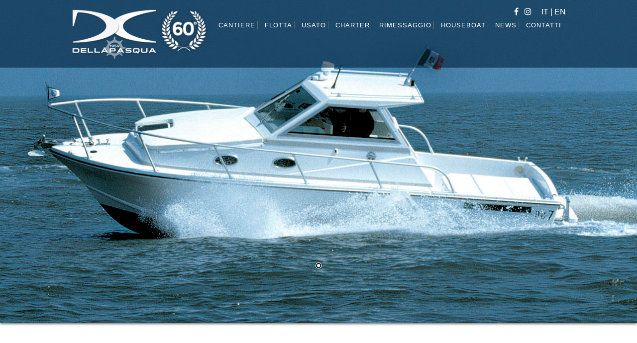

--- FILE ---
content_type: text/html;charset=UTF-8
request_url: https://www.dellapasquadc.com/index.php/catalight/view/o0bb0e040g
body_size: 7292
content:
<html>

<head>

    <meta http-equiv="Content-Type" content="text/html; charset=UTF-8" />

    <base href="https://www.dellapasquadc.com/index.php" />



    <meta property='og:locale' content='it' />
<meta property='og:site_name' content='Dellapasqua DC' />
<title>DC7</title>
<meta property='og:title' content='DC7' />
<meta name='twitter:title' content='DC7' />
<meta name='description' content='La personalizzazione a 360 gradi rende Dellapasqua uno dei pochi cantieri navali a progettare e a co' />
<meta property='og:description' content='La personalizzazione a 360 gradi rende Dellapasqua uno dei pochi cantieri navali a progettare e a co' />
<meta name='twitter:description' content='La personalizzazione a 360 gradi rende Dellapasqua uno dei pochi cantieri navali a progettare e a co' />
<meta name='keywords' content='Nautica, Barche, Imbarcazioni, Yachts, Rimessaggio barche, Ricovero imbarcazioni, Concessionario barche, Costruzione barche, Costruzione yacht, Progettazione yacht, Refitting, Riparazioni barche, Riparazione yachts, Barche personalizzate, Yacht personalizzati, Luxury yachts, Barche sportive, Cantiere nautico, Cantiere navale, Barche da lavoro, imbarcazioni da diporto, charter, noleggio yacht, noleggio barche, boating, boat, garaging, dealer, boat manufacture, yacht manufacture, repair, custom boats, custom yachts, luxury boat, luxury yacht, boat yard, shipyard, work boats, yacht charter, boat charter' />
<meta name='robots' content='INDEX,FOLLOW'>

    <meta name="viewport" content="width=device-width, initial-scale=1">

    <meta content="IE=edge,chrome=1" http-equiv="X-UA-Compatible" />

    <meta name="format-detection" content="telephone=no">



    <style type='text/css'>
	@import url('/framework/plugins/ui/ui.css');
	@import url('/framework/plugins/colorbox/colorbox.css');
	@import url('/modules/content/plugins/view/view.css');
</style>

<script type="text/javascript" src="/framework/plugins/jquery/jquery-1.12.4.min.js"></script> 
<script type="text/javascript" src="/framework/plugins/ui/ui.js"></script> 

    <script type='text/javascript' src='/framework/plugins/ponce/ponce.js'></script><script type="text/javascript" src="/framework/plugins/colorbox/colorbox.js"></script> 
<script type="text/javascript" src="/modules/content/plugins/view/view.js"></script> 




    <style type="text/css" title="stili">

        @import url("https://www.dellapasquadc.com/templates/front/css/pagely.css");

        @import url("https://www.dellapasquadc.com/templates/front/css/layout.css");

        @import url("https://www.dellapasquadc.com/templates/front/css/font-awesome.min.css");

    </style>



    <script type="text/javascript" src="https://www.dellapasquadc.com/templates/front/js/video.js"></script>



    <!-- BANNER SLIDER -->

    <script type="text/javascript" src="https://www.dellapasquadc.com/templates/banner/slider/slider.js"></script>

    <link rel="stylesheet" href="https://www.dellapasquadc.com/templates/banner/slider/slider.css" type="text/css" media="screen" />

    <link rel="stylesheet" href="https://www.dellapasquadc.com/templates/banner/slider/theme/default.css" type="text/css" media="screen" />



    <!-- NAV BAR MENU -->

    <link rel="stylesheet" href="https://www.dellapasquadc.com/templates/front/css/nav.css" type="text/css" media="screen" />



    <!-- COLORBOX -->

    <script>

        $(document).ready(function(){

            $(".modalRegistrati").colorbox({ iframe:true, width:"100%",  height:"400"});

            $("a[rel='gallery']").colorbox({ photo:true ,  width:"100%" , maxWidth:'850'});

            $("a[rel='pianta']").colorbox({ photo:true ,  width:"100%" , maxWidth:'600'});

            //$("#video").colorbox({ inline  : true, width:"800", height:"auto", href:"#inLineVideo"});

        });

    </script>



    <!-- COOKIE LAW -->

    <link type="text/css" href="https://www.dellapasquadc.com/templates/front/css/cookie_banner.css" rel="stylesheet" />

    <script src="https://www.dellapasquadc.com/templates/front/js/cookie_banner.js"></script>



    <!-- GOOGLE ANALYTICS -->

    <script async src="https://www.googletagmanager.com/gtag/js?id=UA-112383410-1"></script>

    <script>

        window.dataLayer = window.dataLayer || [];

        function gtag(){dataLayer.push(arguments);}

        gtag('js', new Date());



        gtag('config', 'UA-112383410-1');

    </script>



</head>



<body id="" class="ly-color-1" lang="it">

<!-- HEADER  ------------------------------------------------------------------------------------------------------------- -->

<header class="ly-bg-color-8">

    <div class="ly-section ">

        <div id="navBar" class="ly-row ly-bg-color-7 navbarFlotta">

            <div id="logo" class="ly-wrapper ">

                <a href="https://www.dellapasquadc.com/index.php" title="Home Page">

                    <img class="ly-margin-h" src="https://www.dellapasquadc.com/templates/front/img/logo_dellapasquadc_sesantesimo.png" alt="Dellapasquadc logo">

                </a>

                <!-- lang -->

                <div id="lang" class="ly-color-4">

                    <a href="https://www.facebook.com/DellapasquaDCyachts/" target="_blank">

                        <i class="fa fa-facebook"> </i>

                    </a>

                    <a href="https://www.instagram.com/dellapasquadc/" target="_blank">

                        <i class="fa fa-instagram"> </i>

                    </a>

                    <a id="ita" href="/index.php/it/catalight/view/o0bb0e040g"> IT </a>

                    <span> | </span>

                    <a id="eng" href="/index.php/en/catalight/view/o0bb0e040g"> EN </a>

                </div>



                <!-- menu -->

                <nav>

                    <label for="toggle-mobile-menu">&#9776;</label>

                    <input id="toggle-mobile-menu" type="checkbox"/>

                    
                    <ul class='accordion' id='s68d19226i'>
                        <li id='u4b10d2f2o' class='notOpen'>
                            <a href='index.php/it/content/view/u4b10d2f2o/cantiere'  target='_self'>cantiere</a>
                        </li>
                        <li id='b2b7e4f37h' class='notOpen'>
                            <a href='javascript:;'  target='_self'>flotta</a>
                    <ul class='accordion' id='b2b7e4f37h'>
                        <li id='dfe746eb4f' class='notOpen'>
                            <a href='index.php/it/catalight/view/td10c0269l/dc7-elite/'  target='_self'>DC7 Elite</a>
                        </li>
                        <li id='re7112cb7h' class='notOpen'>
                            <a href='index.php/it/catalight/view/i28b03506o/dc-seven/'  target='_self'>DC Seven</a>
                        </li>
                        <li id='e722a6459e' class='notOpen'>
                            <a href='index.php/it/catalight/view/f80076433r/dc-seven-sport/'  target='_self'>DC Seven Sport</a>
                        </li>
                        <li id='d7e04bd0dh' class='notOpen'>
                            <a href='index.php/it/catalight/view/o0bb0e040g/dc7/'  target='_self'>DC7</a>
                        </li>
                        <li id='v727ebb68o' class='notOpen'>
                            <a href='index.php/it/catalight/view/gc8d4326en/dc8/'  target='_self'>DC8</a>
                        </li>
                        <li id='s4b527eefm' class='notOpen'>
                            <a href='index.php/it/catalight/view/h31ed90b6o/dc9-elite/'  target='_self'>DC9 Elite</a>
                        </li>
                        <li id='de6839eaem' class='notOpen'>
                            <a href='index.php/it/catalight/view/h7b4706e4m/dc9-sl/'  target='_self'>DC9 SL</a>
                        </li>
                        <li id='ab362a2den' class='notOpen'>
                            <a href='index.php/it/catalight/view/q5dc80251z/dc10-sl/'  target='_self'>DC10 SL</a>
                        </li>
                        <li id='ca0d99847f' class='notOpen'>
                            <a href='index.php/it/catalight/view/t3cc8c076o/dc11-sl/'  target='_self'>DC11 SL</a>
                        </li>
                        <li id='f23ca4f0bf' class='notOpen'>
                            <a href='index.php/it/catalight/view/d28696cb1l/dc12-sl/'  target='_self'>DC12 SL</a>
                        </li>
                        <li id='tcb5483b9g' class='notOpen'>
                            <a href='index.php/it/catalight/view/o145fab3ah/dc13-elite/'  target='_self'>DC13 Elite</a>
                        </li>
                        <li id='gf9cb2984d' class='notOpen'>
                            <a href='index.php/it/catalight/view/n440206b8d/dc14-elite/'  target='_self'>DC14 Elite</a>
                        </li>
                        <li id='hb9b02327b' class='notOpen'>
                            <a href='index.php/it/catalight/view/fba48335cs/dc14-sl/'  target='_self'>DC14 SL</a>
                        </li>
                        <li id='a2e95ba4ai' class='notOpen'>
                            <a href='index.php/it/catalight/view/s3452d974s/dc16-elite/'  target='_self'>DC16 Elite</a>
                        </li>
                        <li id='zb7bf2956e' class='notOpen'>
                            <a href='index.php/it/catalight/view/l5b512916r/dc16-sl/'  target='_self'>DC16 SL</a>
                        </li>
                        <li id='s0098ede8n' class='notOpen'>
                            <a href='index.php/it/catalight/view/f58e6ea60p/dc18-elite/'  target='_self'>DC18 Elite</a>
                        </li>
                        <li id='rcfdeb34al' class='notOpen'>
                            <a href='index.php/it/catalight/view/p40a1e233b/dc18-sl/'  target='_self'>DC18 SL</a>
                        </li>
                        <li id='hc00279cal' class='notOpen'>
                            <a href='index.php/it/content/view/hc00279cal/imbarcazioni-da-lavoro'  target='_self'>Imbarcazioni da lavoro</a>
                        </li>
                    </ul>
                        </li>
                        <li id='n704724e8c' class='notOpen'>
                            <a href='index.php/it/catalight/lista/h58f744det/'  target='_self'>usato</a>
                        </li>
                        <li id='l844a0947f' class='notOpen'>
                            <a href='index.php/it/content/view/l844a0947f/charter'  target='_self'>charter</a>
                        </li>
                        <li id='a5ff29078h' class='notOpen'>
                            <a href='index.php/it/content/view/a5ff29078h/rimessaggio'  target='_self'>rimessaggio</a>
                        </li>
                        <li id='b3b5cab44d' class='notOpen'>
                            <a href='index.php/it/content/view/b3b5cab44d/houseboat'  target='_self'>Houseboat</a>
                        </li>
                        <li id='ib02a3248p' class='notOpen'>
                            <a href='index.php/it/news/lista/teea3557ft/'  target='_self'>news</a>
                        </li>
                        <li id='b0f9929d6i' class='notOpen'>
                            <a href='index.php/it/content/view/b0f9929d6i/contatti'  target='_self'>contatti</a>
                        </li>
                    </ul>

                </nav>

            </div>

        </div>

    </div>

</header>

<!-- MAIN ---------------------------------------------------------------------------------------------------------------- -->

<div id="mainContent">

    

    <!-- SLIDE DOWN -->

<script type="text/javascript" src="https://www.dellapasquadc.com/templates/front/js/slideDownImbarcazioni.js"></script>

<!-- VIDEO -->

<script type="text/javascript" src="https://www.dellapasquadc.com/templates/front/js/video.js"></script>

<!-- COLORBOX -->

<script>

    $(document).ready(function(){

        $(".modalRegistrati").colorbox({ iframe:true, width:"100%",  height:"400"});

        $("a[rel='gallery']").colorbox({ photo:true ,  width:"100%" , maxWidth:'850'});

        $("a[rel='pianta']").colorbox({photo:true ,  width:"100%" , maxWidth:'600'});

        // $("#video").colorbox({ inline  : true, width:"800", height:"auto", href:"#inLineVideo"});

    });

</script>







<!-- VIDEO HIDDEN -->





<div id="o0bb0e040g" class="cataViewDefault">

    <!-- BANNER -->

    <div id="banner" class="slider-wrapper theme-default">

        <div id="slider" class="nivoSlider">

            <a><img src='userFiles/img/g2fc_DC7_1.jpg' data-thumb='index.php/fileman/getThumb/' alt='DC7_1.jpg' title='DC7_1.jpg' /></a>




            

        </div>

    </div>



    <!-- TITLE  ---------------------------------------------------------------------------------------------------------- -->

    <div id="title">

        <div class="ly-section padding-t-big">

            <div class="ly-wrapper">

                <div class="ly-row ly-text-align-center">

                    <div class="ly-col-4">

                        <img class="" src="https://www.dellapasquadc.com/templates/front/img/wave_separator.png" alt="separatore onda">

                    </div>

                    <div class="ly-col-4">

                        <h2 class="align-title">DC7</h2>

                        <!--<h5>piccolo slogan per questa barca</h5>-->

                    </div>

                    <div class="ly-col-4">

                        <img class="" src="https://www.dellapasquadc.com/templates/front/img/wave_separator.png" alt="separatore onda">

                    </div>

                </div>

            </div>

        </div>

    </div>





    <!-- NAV ICON ----------------------------------------------------------------------------------------------------------- -->

    <div id="navIcon">

        <a class="ly-section">

            <a class="ly-wrapper">

                <!-- pianta -->

                
                <a href='userFiles/img/sefb_pianta_g.jpg'  title='pianta_g.jpg' rel='pianta' class='cboxElement'>
                    





                    



                    <div id="pianta" class="ly-col-4 ly-text-align-center ly-color-1 handCursor">

                        <div class="ly-row boxIcon">

                            <img class="icon" src="https://www.dellapasquadc.com/templates/front/img/pianta.png" alt="pianta">

                        </div>



                        <div class="ly-row">

                            <h3> pianta </h3>

                        </div>



                        <div class="ly-row ly-text-align-center puntiniBox">

                            <img src="https://www.dellapasquadc.com/templates/front/img/puntini.png" alt="continua pianta">

                        </div>

                    </div>

                </a>

                <!-- /pianta -->

                <!-- capitolato -->

                <a href="https://www.dellapasquadc.com/index.php/catalight/view/o0bb0e040g#capitolatoSlideDownBox


                ">

                <div id="capitolato" class="ly-col-4  ly-text-align-center ly-color-1 handCursor">

                    <div class="ly-row boxIcon">

                        <img class="icon" src="https://www.dellapasquadc.com/templates/front/img/capitolato.png" alt="pianta">

                    </div>



                    <div class="ly-row">

                        <h3> capitolato </h3>

                    </div>



                    <div class="ly-row ly-text-align-center puntiniBox">

                        <img  src="https://www.dellapasquadc.com/templates/front/img/puntini.png" alt="continua capitolato">

                    </div>

                </div>

            </a>

            <!-- /capitolato -->

            <!-- caratteristicheTecniche -->

            <a href="https://www.dellapasquadc.com/index.php/catalight/view/o0bb0e040g#caratteristicheSlideDownBox


            ">

            <div id="caratteristicheTecniche" class="ly-col-4  ly-text-align-center ly-color-1 handCursor">

                <div class="ly-row boxIcon">

                    <img class="icon" src="https://www.dellapasquadc.com/templates/front/img/caratteristiche_tecniche.png" alt="caratteristiche tecniche">

                </div>



                <div class="ly-row">

                    <h3> caratteristiche tecniche </h3>

                </div>



                <div class="ly-row ly-text-align-center puntiniBox">

                    <img  src="https://www.dellapasquadc.com/templates/front/img/puntini.png" alt="continua caratteristiche tecniche">

                </div>

            </div>

            </a>

            <!-- /caratteristicheTecniche -->

            <!-- video -->

            <a href="https://www.dellapasquadc.com/index.php/catalight/view/o0bb0e040g#videoSlideDownBox


            ">

            <div id="video" class="ly-col-4 ly-text-align-center ly-color-1 handCursor" style="display:none;">

                <div class="ly-row boxIcon">

                    <img class="icon" src="https://www.dellapasquadc.com/templates/front/img/video.png" alt="video">

                </div>



                <div class="ly-row">

                    <h3>video</h3>

                </div>



                <div class="ly-row ly-text-align-center puntiniBox">

                    <img src="https://www.dellapasquadc.com/templates/front/img/puntini.png" alt="continua video">

                </div>

            </div>

            </a>

        <!-- /video -->

    </div>

</div>

</div>

<!-- SLIDE DOWN BOX --------------------------------------------------------------------------------------------------- -->

<div id="slideDown">

    <div class="ly-section">

        <div class="ly-wrapper">

            <div id="capitolatoSlideDownBox" class="ly-row ly-padding ly-text-align-justify ly-transition slideDownContent">

                <hr>

                <h2> capitolato </h2>

                <p><strong>Materiale di costruzione</strong><br />Gelcoat neopentilico bianco ad elevata resistenza all'invecchiamento da raggi u.v. Stratificazione a mano con mat e stuoia separati nella stesura con pressione di ogni singolo strato utilizzando rulli in acciaio e resine ad alta prestazione meccanica. Struttura carena e fianchi in vtr con rinforzi longitudinali e trasversali in vtr con anima in espanso. Basamento e madieri motori in compensato marino rivestiti in vetroresina. <br /><br /><strong>Coperta</strong><br />in laminato in vtr con mat e stuoia, con sandwich in termanto e zone di rinforzo e avvitaggio in compensato marino. Non ci sono controindicazioni allo stazionamento annuale in acqua dello scafo in vetroresina per il verificarsi di osmosi. <br /><br /><strong>Dotazioni scafo e coperta</strong><br />Gavone per catena mt 25 d. 6 mm, ancora tipo Hall o CQR puntale, verricello 400W con campana e comandi a piede, passouomo tuga l.l. e plexiglass, finestratura in cristallo temperato e talaio in l.l. verniciato a fuoco, tergivetri elettrici, n.4 bitte, n. 2 passacavi in alluminio, n. 1 imbarco gasolio, n. 1 imbarco acqua, tientibene, pulpito di coperta in alluminio, bottazzo in alluminio e profilo pvc, primer ed antivegetativa, luci di navigazione, porta di accesso alla cabina in compensato, portelli di accesso al gavone di poppa e sala macchine, illuminazione pozzetto, piattaforma bagno con doccia ad acqua fredda, scala bagno pieghevole inox, presa coll. rete 220V. <br /><br /><strong>Plancia</strong><br />Posto guida , ruota timone, monoleva gas e invertitore, comandi: verricello, tergi, luci di navigazione, pompa/e di sentina. Bussola magnetica, quadro motore/i. <br /><br /><strong>Dinette</strong><br />Pavimento in moquette, illuminazione con protezione in vetro, tendaggi, tavolo da pranzo, sedili contrapposti abbattibili in tessuto, rivestimenti finitura pareti laterali in vtr, materasso triangolo di prua, orologio e barometro, frigorifero, n. 3 obl&ograve;, gavoni vari. <br /><br /><strong>Cucina</strong><br />Piano cottura a 1 fuoco a gas con lavello esterno sotto sedile copilota. <br /><br /><strong>Servizio wc</strong><br />Wc manuale in ceramica con scarico diretto a mare, n. 1 lavabo in vtr con miscelatore estraibile a doccetta, n. 2 obl&ograve; alluminio con tendina, portasapone, portabicchiere, portasalvietta, attaccapanni, presa 12/220V, vani portaoggetti vari. <br /><br /><strong>Impianto elettrico</strong><br />Quadro plancia e servizi al posto di guida, cavi elettrici non propaganti l'incendio in guaine autoestinguenti, quadro elettrico servizi con interruttori e fusibili, voltmetro/ i con commutatore servizi motori, chiave avviamento motore/i, pulsante arresto motore/i, pulsante comando verricello, interruttori comando tergivetro, interruttori comando manuale pompa/e di sen-tina, interruttore comando tromba, staccabatteria, batteria avviamento motore/i e servizi da 200 Ah. <br /><br /><strong>Impianti e accessori principali</strong><br />Timoneria meccanica, n. 1 serbatoio inox con rubinetto decantatore, n. 1 serbatoio acqua con pompa autoclave 12V, scarico wc diretto a mare con predisposizione a 3 vie, n. 1 pompa di sentina.</p>

                <div class="ly-row ly-text-align-center rowCloseSlideDownBox">

                    <div class="closeSlideDownBox ly-font-size-lg handCursor"><span>X</span></div>

                </div>

                <hr>

            </div>

            <div id="caratteristicheSlideDownBox" class="ly-row ly-padding ly-text-align-justify ly-transition slideDownContent">

                <hr>

                <h2> caratteristiche tecniche </h2>

                <table id="CaratteristicheScheda">
<tbody>
<tr>
<td>
<p><strong>Materiale:</strong></p>
</td>
<td>
<p>PRFV</p>
</td>
<td>
<p><strong>Altezza in cabina:</strong></p>
</td>
<td>
<p>1,72 mt</p>
</td>
</tr>
<tr>
<td>
<p><strong>Carena:</strong></p>
</td>
<td>
<p>Dellapasqua</p>
</td>
<td>
<p><strong>Posti letto: </strong></p>
</td>
<td>
<p>n&deg; 3</p>
</td>
</tr>
<tr>
<td>
<p><strong>Lunghezza CE:</strong></p>
</td>
<td>
<p>7,40 mt</p>
</td>
<td>
<p><strong>Portata persona: </strong></p>
</td>
<td>
<p>n&deg; 8</p>
</td>
</tr>
<tr>
<td>
<p><strong>Larghezza:</strong></p>
</td>
<td>
<p>2,55 mt</p>
</td>
<td>
<p><strong>Serbatoio carburante:</strong></p>
</td>
<td>
<p>275 lt</p>
</td>
</tr>
<tr>
<td>
<p><strong>Motorizzazione: </strong></p>
</td>
<td>
<p>Omologazione CE 340 Hp 1/2 efb t. diesel o benzina</p>
</td>
<td>
<p><strong>Serbatoio acqua:</strong></p>
</td>
<td>
<p>100 lt</p>
</td>
</tr>
<tr>
<td>
<p><strong>Peso:</strong></p>
</td>
<td>
<p>3 t.</p>
</td>
<td>
<p><strong>Categoria CE:</strong></p>
</td>
<td>
<p>B</p>
</td>
</tr>
</tbody>
</table>

                <div class="ly-row ly-text-align-center rowCloseSlideDownBox">

                    <div class="closeSlideDownBox ly-font-size-lg handCursor"><span>X</span></div>

                </div>

                <hr>

            </div>

            <div id="videoSlideDownBox" class="ly-row ly-padding ly-text-align-justify ly-transition slideDownContent">

                <hr>

                <h2> Video </h2>

                <a id='replacevideo' href=''>video</a>

                <div class="ly-row ly-text-align-center rowCloseSlideDownBox">

                    <div class="closeSlideDownBox ly-font-size-lg handCursor"><span>X</span></div>

                </div>

                <hr>

            </div>

        </div>

    </div>

</div>

<!-- TEXT GALLERY ----------------------------------------------------------------------------------------------------- -->

<div id="textGallery">

    <div class="ly-wrapper padding-v-big overflowAuto">

        <div id="testoImbarcazioni" class="ly-col-6 ly-text-align-justify ly-padding">

            <p>La personalizzazione a 360 gradi rende <strong>Dellapasqua</strong> uno dei pochi <strong>cantieri navali</strong> a progettare e a costruire <strong>imbarcazioni su misura</strong> dell&rsquo;armatore, rendendole uniche e garantendo una qualit&agrave; di costruzione studiata nei minimi particolari. <a style="cursor: default; text-decoration: none; color: #fff;" href="https://falsosrelojes.com">replica relojes</a><br /><br />Il <strong>DC 7 Sedan</strong> si pone con soluzioni logistiche particolarmente funzionali. Il ponte ospita l'alta tuga, sul cui tetto &egrave; disponibile un ampio spazio prendisole; su ogni lato della tuga sono presenti 2 obl&ograve;.<br />La cabina di guida dispone di un pronunciato parabrezza anteriore e due finestrature laterali ed il tetto, che ospita fanaleria e antenne, si prolunga verso poppa, offrendo protezione al pozzetto.<br />La robusta battagliola ripara da prua fino all'ingresso del pozzetto, offrendo la massima sicurezza nei passaggi laterali. L'ampio pozzetto ospita una spaziosa sovrastruttura, il cui piano &egrave; utilizzabile come prendisole o seduta.</p>

        </div>

        <div id="galleryImbarcazioni" class="ly-col-6 ">

            <div class="ly-row">

                <div class="boxino">

                    <div class="fileGallery">

                        
                        <a href=' userFiles/img/fc5i_DC7_1.jpg' title='DC7_1.jpg' rel='gallery' class='cboxElement'>
                            <div class='thumb' style='background-image:url(" userFiles/img/fc5i_DC7_1.jpg");'></div>
                        </a>
                        
                        <a href=' userFiles/img/qc9b_DC7_2.jpg' title='DC7_2.jpg' rel='gallery' class='cboxElement'>
                            <div class='thumb' style='background-image:url(" userFiles/img/qc9b_DC7_2.jpg");'></div>
                        </a>
                        
                        <a href=' userFiles/img/d02c_DC7_3.jpg' title='DC7_3.jpg' rel='gallery' class='cboxElement'>
                            <div class='thumb' style='background-image:url(" userFiles/img/d02c_DC7_3.jpg");'></div>
                        </a>
                        








                        

                        <div class="reset"></div>

                    </div>

                    <div style="clear:both;"></div>

                </div>

            </div>

        </div>

    </div>

</div>

</div>





<!--

catalight > view > $datiCatalight (dati per template)



Array

(

    [idCatalight] => l5b512916r

    [idCat] => b90565e74z

    [cat] =>

    [data] => 2017-02-22

    [titolo] => DC 7 Elite

    [abstract] => Prova 1

    [testo] => Prova 1

    [extra1] => Prova 2

    [extra2] => Prova 3

    [urlRap] => http://dellapasquadc.sito-web.info/userFiles/img/catalightImgNoRap.jpg

    [img] => Array

        (

            [0] => Array

                (

                    [url] => /var/www/sites/dellapasquadc.com/httpdocs/userFiles/img/ocad_1_DC10_1966_b.jpg

                    [link] => img/ocad_1_DC10_1966_b.jpg

                    [icona] => jpg

                    [mime] => image/jpeg

                    [descrizione] => 1_DC10_1966_b.jpg

                    [nome] => 1_DC10_1966_b.jpg

                    [id] => u30109a59i

                    [visibility] => public

                    [rappresentativo] => 0

                )



            [1] => Array

                (

                    [url] => /var/www/sites/dellapasquadc.com/httpdocs/userFiles/img/i2et_3cantiere_1966_b.jpg

                    [link] => img/i2et_3cantiere_1966_b.jpg

                    [icona] => jpg

                    [mime] => image/jpeg

                    [descrizione] => 3cantiere_1966_b.jpg

                    [nome] => 3cantiere_1966_b.jpg

                    [id] => p500f6346o

                    [visibility] => public

                    [rappresentativo] => 0

                )



            [2] => Array

                (

                    [url] => /var/www/sites/dellapasquadc.com/httpdocs/userFiles/img/s99m_centomiglia67_b.jpg

                    [link] => img/s99m_centomiglia67_b.jpg

                    [icona] => jpg

                    [mime] => image/jpeg

                    [descrizione] => centomiglia67_b.jpg

                    [nome] => centomiglia67_b.jpg

                    [id] => a3adfbc46p

                    [visibility] => public

                    [rappresentativo] => 0

                )



            [3] => Array

                (

                    [url] => /var/www/sites/dellapasquadc.com/httpdocs/userFiles/img/pf2t_DC9ferrari_b.jpg

                    [link] => img/pf2t_DC9ferrari_b.jpg

                    [icona] => jpg

                    [mime] => image/jpeg

                    [descrizione] => DC9ferrari_b.jpg

                    [nome] => DC9ferrari_b.jpg

                    [id] => b98bf3e1fc

                    [visibility] => public

                    [rappresentativo] => 0

                )



        )



    [files] =>

    [video] => Array

        (

            [4] => Array

                (

                    [url] => /var/www/sites/dellapasquadc.com/httpdocs/userFiles/files/sdaf_intro.mp4

                    [link] => files/sdaf_intro.mp4

                    [icona] => default

                    [mime] => video/mp4

                    [descrizione] => intro.mp4

                    [nome] => intro.mp4

                    [id] => m74ab0297g

                )



        )



    [pianta] => Array

        (

            [5] => Array

                (

                    [url] => /var/www/sites/dellapasquadc.com/httpdocs/userFiles/img/l78z_dc01.jpg

                    [link] => img/l78z_dc01.jpg

                    [icona] => jpg

                    [mime] => image/jpeg

                    [descrizione] => dc01.jpg

                    [nome] => dc01.jpg

                    [id] => i6fc06834e

                )



        )



)

-->



 


    <div class="ly-wrapper">

        <div class="ly-row">

            

        </div>

    </div>



    

    

    

    

</div>

<!-- BOAT LIST BLACK ----------------------------------------------------------------------------------------------------- -->

<div id="boatListBlack">

    <div class="ly-section ly-padding">

        <div class="ly-row boatList">

            <div class="ly-wrapper">

                <a href="https://www.dellapasquadc.com/index.php/catalight/view/td10c0269l" title="DC7 Elite" class="ly-text-align-center">

                    <img src="https://www.dellapasquadc.com/templates/front/img/dc7_elite_bk.png" alt="DC7 Elite">

                    <br>

                    <span class="ly-font-size-xs ly-color-3"> DC7 Elite </span>

                </a>

                <a href="https://www.dellapasquadc.com/index.php/catalight/view/i28b03506o" title="DC Seven" class="ly-text-align-center">

                    <img src="https://www.dellapasquadc.com/templates/front/img/dcSeven_bk.png" alt="DC Seven">

                    <br>

                    <span class="ly-font-size-xs ly-color-3"> DC Seven </span>

                </a>

                <a href="https://www.dellapasquadc.com/index.php/catalight/view/f80076433r" title="DC Seven" class="ly-text-align-center">

                    <img src="https://www.dellapasquadc.com/templates/front/img/dcSevenSport_bk.png" alt="DC Seven">

                    <br>

                    <span class="ly-font-size-xs ly-color-3"> DC Seven S</span>

                </a>

                <a href="https://www.dellapasquadc.com/index.php/catalight/view/o0bb0e040g" title="DC7" class="ly-text-align-center">

                    <img src="https://www.dellapasquadc.com/templates/front/img/dc7_bk.png" alt="DC7">

                    <br>

                    <span class="ly-font-size-xs ly-color-3"> DC7 </span>

                </a>

                <a href="https://www.dellapasquadc.com/index.php/catalight/view/gc8d4326en" title="DC8" class="ly-text-align-center">

                    <img src="https://www.dellapasquadc.com/templates/front/img/dc8_bk.png" alt="DC8">

                    <br>

                    <span class="ly-font-size-xs ly-color-3"> DC8 </span>

                </a>

                <a href="https://www.dellapasquadc.com/index.php/catalight/view/h31ed90b6o" title="DC9 Elite" class="ly-text-align-center">

                    <img src="https://www.dellapasquadc.com/templates/front/img/dc9_elite_bk.png" alt="DC9 Elite">

                    <br>

                    <span class="ly-font-size-xs ly-color-3"> DC9 Elite </span>

                </a>

                <a href="https://www.dellapasquadc.com/index.php/catalight/view/h7b4706e4m" title="DC9 SL" class="ly-text-align-center">

                    <img src="https://www.dellapasquadc.com/templates/front/img/dc9_sl_bk.png" alt="DC9 SL">

                    <br>

                    <span class="ly-font-size-xs ly-color-3"> DC9 SL </span>

                </a>

                <a href="https://www.dellapasquadc.com/index.php/catalight/view/q5dc80251z" title="DC10 SL" class="ly-text-align-center">

                    <img src="https://www.dellapasquadc.com/templates/front/img/dc10_sl_bk.png" alt="DC10 SL">

                    <br>

                    <span class="ly-font-size-xs ly-color-3"> DC10 SL </span>

                </a>

                <a href="https://www.dellapasquadc.com/index.php/catalight/view/t3cc8c076o" title="DC11 SL" class="ly-text-align-center">

                    <img src="https://www.dellapasquadc.com/templates/front/img/dc11_sl_bk.png" alt="DC11 SL">

                    <br>

                    <span class="ly-font-size-xs ly-color-3"> DC11 SL </span>

                </a>

                <a href="https://www.dellapasquadc.com/index.php/catalight/view/d28696cb1l" title="DC12 SL" class="ly-text-align-center">

                    <img src="https://www.dellapasquadc.com/templates/front/img/dc12_sl_bk.png" alt="DC12 SL">

                    <br>

                    <span class="ly-font-size-xs ly-color-3"> DC12 SL </span>

                </a>

                <a href="https://www.dellapasquadc.com/index.php/catalight/view/o145fab3ah" title="DC13 Elite" class="ly-text-align-center">

                    <img src="https://www.dellapasquadc.com/templates/front/img/dc13_elite_bk.png" alt="DC13 ELITE">

                    <br>

                    <span class="ly-font-size-xs ly-color-3"> DC13 Elite </span>

                </a>

                <a href="https://www.dellapasquadc.com/index.php/catalight/view/n440206b8d" title="DC14 Elite" class="ly-text-align-center">

                    <img src="https://www.dellapasquadc.com/templates/front/img/dc14_elite_bk.png" alt="DC14 ELITE">

                    <br>

                    <span class="ly-font-size-xs ly-color-3"> DC14 Elite </span>

                </a>

                <a href="https://www.dellapasquadc.com/index.php/catalight/view/fba48335cs" title="DC14 SL"  class="ly-text-align-center">

                    <img src="https://www.dellapasquadc.com/templates/front/img/dc14_sl_bk.png" alt="DC14 SL">

                    <br>

                    <span class="ly-font-size-xs ly-color-3"> DC14 SL </span>

                </a>

                <a href="https://www.dellapasquadc.com/index.php/catalight/view/s3452d974s" title="DC16 Elite" class="ly-text-align-center">

                    <img  src="https://www.dellapasquadc.com/templates/front/img/dc16_elite_bk.png" alt="DC16 Elite">

                    <br>

                    <span class="ly-font-size-xs ly-color-3"> DC16 Elite </span>

                </a>

                <a href="https://www.dellapasquadc.com/index.php/catalight/view/l5b512916r" title="DC16 SL" class="ly-text-align-center">

                    <img src="https://www.dellapasquadc.com/templates/front/img/dc16_sl_bk.png" alt="DC16 SL">

                    <br>

                    <span class="ly-font-size-xs ly-color-3"> DC16 SL </span>

                </a>

                <a href="https://www.dellapasquadc.com/index.php/catalight/view/f58e6ea60p" title="DC18 Elite" class="ly-text-align-center">

                    <img src="https://www.dellapasquadc.com/templates/front/img/dc18_elite_bk.png" alt="DC18 Elite">

                    <br>

                    <span class="ly-font-size-xs ly-color-3"> DC18 Elite </span>

                </a>

                <a href="https://www.dellapasquadc.com/index.php/catalight/view/p40a1e233b" title="DC18 SL" class="ly-text-align-center">

                    <img src="https://www.dellapasquadc.com/templates/front/img/dc18_sl_bk.png" alt="DC18 SL">

                    <br>

                    <span class="ly-font-size-xs ly-color-3"> DC18 SL </span>

                </a>

            </div>

        </div>

    </div>

</div>

<!-- FOOTER  -------------------------------------------------------------------------------------------------------------- -->

<footer>

    <div class="ly-section  ly-padding">

        <div class="ly-row ly-text-align-center">

             <span class="ly-font-size-xs ly-color-3">

                DELLAPASQUA DC international Yachts SRL | Marina di Ravenna (Italy) | info@dellapasquadc.com | tel. +39 0544 530243 / 531146 | Fax +39  0544 530490 | C.F. e P.I. 02448610390

                <br />--<br /><a class="ly-color-3" href="https://www.dellapasquadc.com/index.php/content/view/afc28379af">Privacy Policy</a> | <a class="ly-color-3" href="https://www.dellapasquadc.com/index.php/content/view/t315600dfa">Cookie Policy</a>

                <br />--<br /><a class="ly-color-3" href="https://www.communicationbox.it/index.php/website/router/n/m977d7849q/sito-web-aziendale-dellapasqua-dc" title="Web Agency Modena - Realizzazione siti web aziendali" target="_blank">Web Agency Modena - Communication Box</a>

            </span>

        </div>

    </div>

</footer>





</body>



</html>


--- FILE ---
content_type: text/html;charset=UTF-8
request_url: https://www.dellapasquadc.com/index.php
body_size: 47611
content:
<html>

<head>

    <meta http-equiv="Content-Type" content="text/html; charset=UTF-8" />

    <base href="https://www.dellapasquadc.com/index.php" />



    <meta property='og:locale' content='it' />
<meta property='og:site_name' content='Dellapasqua DC' />
<title>Dellapasqua DC - Cantiere nautico dal 1959</title>
<meta property='og:title' content='Dellapasqua DC - Cantiere nautico dal 1959' />
<meta name='twitter:title' content='Dellapasqua DC - Cantiere nautico dal 1959' />
<meta name='description' content='Il cantiere nautico Dellapasqua DC produce barche di lusso, imbarcazioni sportive, yachts e barche da lavoro dal 1959' />
<meta property='og:description' content='Il cantiere nautico Dellapasqua DC produce barche di lusso, imbarcazioni sportive, yachts e barche da lavoro dal 1959' />
<meta name='twitter:description' content='Il cantiere nautico Dellapasqua DC produce barche di lusso, imbarcazioni sportive, yachts e barche da lavoro dal 1959' />
<meta name='keywords' content='Nautica, Barche, Imbarcazioni, Yachts, Rimessaggio barche, Ricovero imbarcazioni, Concessionario barche, Costruzione barche, Costruzione yacht, Progettazione yacht, Refitting, Riparazioni barche, Riparazione yachts, Barche personalizzate, Yacht personalizzati, Luxury yachts, Barche sportive, Cantiere nautico, Cantiere navale, Barche da lavoro, imbarcazioni da diporto, charter, noleggio yacht, noleggio barche, boating, boat, garaging, dealer, boat manufacture, yacht manufacture, repair, custom boats, custom yachts, luxury boat, luxury yacht, boat yard, shipyard, work boats, yacht charter, boat charter' />
<meta name='robots' content='INDEX,FOLLOW' />

    <meta name="viewport" content="width=device-width, initial-scale=1">

    <meta content="IE=edge,chrome=1" http-equiv="X-UA-Compatible" />

    <meta name="format-detection" content="telephone=no">



    <style type='text/css'>
	@import url('/framework/plugins/ui/ui.css');
	@import url('/framework/plugins/colorbox/colorbox.css');
	@import url('/modules/content/plugins/view/view.css');
</style>

<script type="text/javascript" src="/framework/plugins/jquery/jquery-1.12.4.min.js"></script> 
<script type="text/javascript" src="/framework/plugins/ui/ui.js"></script> 

    <script type='text/javascript' src='/framework/plugins/ponce/ponce.js'></script><script type="text/javascript" src="/framework/plugins/jquery.metadata/jquery.metadata.js"></script> 
<script type="text/javascript" src="/framework/plugins/colorbox/colorbox.js"></script> 
<script type="text/javascript" src="/framework/plugins/jquery.validate/jquery.validate.js"></script> 
<script type="text/javascript" src="/modules/content/plugins/view/view.js"></script> 




    <style type="text/css" title="stili">

        @import url("https://www.dellapasquadc.com/templates/front/css/pagely.css");

        @import url("https://www.dellapasquadc.com/templates/front/css/layout.css");

        @import url("https://www.dellapasquadc.com/templates/front/css/font-awesome.min.css");

    </style>



    <!-- BANNER SLIDER -->

    <script type="text/javascript" src="https://www.dellapasquadc.com/templates/banner/slider/slider.js"></script>

    <link rel="stylesheet" href="https://www.dellapasquadc.com/templates/banner/slider/slider.css" type="text/css" media="screen" />

    <link rel="stylesheet" href="https://www.dellapasquadc.com/templates/banner/slider/theme/default.css" type="text/css" media="screen" />



    <!-- NAV BAR MENU -->

    <link rel="stylesheet" href="https://www.dellapasquadc.com/templates/front/css/nav.css" type="text/css" media="screen" />



    <!-- VIDEO -->

    <script type="text/javascript" src="https://www.dellapasquadc.com/templates/front/js/video.js"></script>



    <!-- COLORBOX -->

    <script>

		$(document).ready(function(){

			$(".modalRegistrati").colorbox({ iframe:true, width:"100%",  height:"400"});

			$("a[rel='gallery']").colorbox({ photo:true ,  width:"100%" , maxWidth:'850'});

			$("a[rel='pianta']").colorbox({photo:true ,  width:"100%" , maxWidth:'600'});

			$("#multimedia").colorbox({ inline  : true, width:"800", height:"auto", href:"#inLineVideo"});

		});

    </script>



    <!-- COOKIE LAW -->

    <link type="text/css" href="https://www.dellapasquadc.com/templates/front/css/cookie_banner.css" rel="stylesheet" />

    <script src="https://www.dellapasquadc.com/templates/front/js/cookie_banner.js"></script>



    <!-- GOOGLE ANALYTICS -->

    <script async src="https://www.googletagmanager.com/gtag/js?id=UA-112383410-1"></script>

    <script>

		window.dataLayer = window.dataLayer || [];

		function gtag(){dataLayer.push(arguments);}

		gtag('js', new Date());



		gtag('config', 'UA-112383410-1');

    </script>



    <!-- VIDEO SLIDE -->

    <script  type="text/javascript">

		$( document ).ready(function() {

			$('#multimedia').click(function() {

				$('#multimediaSlideDown').slideToggle();

			});

		});

    </script>



</head>



<body id="a00100" class="ly-color-1" lang="it">





<!-- HEADER  ------------------------------------------------------------------------------------------------------------- -->

<header class="ly-bg-color-7">

    <div class="ly-section">

        <div id="navBar" class="ly-row ly-bg-color-7 absolute">

            <div id="logo" class="ly-wrapper">

                <a href="https://www.dellapasquadc.com/index.php" title="Home Page">

                    <img class="ly-margin-h" src="https://www.dellapasquadc.com/templates/front/img/logo_dellapasquadc_sesantesimo.png" alt="Dellapasquadc logo">

                </a>

                <!-- lang -->

                <div id="lang" class="ly-color-4">

                    <iframe id="iframeMipiaceFacebook" src="https://www.facebook.com/plugins/like.php?href=https%3A%2F%2Fwww.facebook.com%2FDellapasquaDCyachts&width=40&layout=button&action=like&size=small&show_faces=false&share=false&height=65" width="72" height="21" style="border:none;overflow:hidden" scrolling="no" frameborder="0" allowTransparency="true" allow="encrypted-media"></iframe>



                    <a href="https://www.facebook.com/DellapasquaDCyachts/" target="_blank">

                        <i class="fa fa-facebook"> </i>

                    </a>

                    <a href="https://www.instagram.com/dellapasquadc/" target="_blank">

                        <i class="fa fa-instagram"> </i>

                    </a>

                    <a id="ita" href="index.php/it/"> IT </a>

                    <span> | </span>

                    <a id="eng" href="index.php/en/"> EN </a>

                </div>



                <!-- menu -->

                <nav>

                    <label for="toggle-mobile-menu">&#9776;</label>

                    <input id="toggle-mobile-menu" type="checkbox"/>

                    
                    <ul class='accordion' id='s68d19226i'>
                        <li id='u4b10d2f2o' class='notOpen'>
                            <a href='index.php/it/content/view/u4b10d2f2o/cantiere'  target='_self'>cantiere</a>
                        </li>
                        <li id='b2b7e4f37h' class='notOpen'>
                            <a href='javascript:;'  target='_self'>flotta</a>
                    <ul class='accordion' id='b2b7e4f37h'>
                        <li id='dfe746eb4f' class='notOpen'>
                            <a href='index.php/it/catalight/view/td10c0269l/dc7-elite/'  target='_self'>DC7 Elite</a>
                        </li>
                        <li id='re7112cb7h' class='notOpen'>
                            <a href='index.php/it/catalight/view/i28b03506o/dc-seven/'  target='_self'>DC Seven</a>
                        </li>
                        <li id='e722a6459e' class='notOpen'>
                            <a href='index.php/it/catalight/view/f80076433r/dc-seven-sport/'  target='_self'>DC Seven Sport</a>
                        </li>
                        <li id='d7e04bd0dh' class='notOpen'>
                            <a href='index.php/it/catalight/view/o0bb0e040g/dc7/'  target='_self'>DC7</a>
                        </li>
                        <li id='v727ebb68o' class='notOpen'>
                            <a href='index.php/it/catalight/view/gc8d4326en/dc8/'  target='_self'>DC8</a>
                        </li>
                        <li id='s4b527eefm' class='notOpen'>
                            <a href='index.php/it/catalight/view/h31ed90b6o/dc9-elite/'  target='_self'>DC9 Elite</a>
                        </li>
                        <li id='de6839eaem' class='notOpen'>
                            <a href='index.php/it/catalight/view/h7b4706e4m/dc9-sl/'  target='_self'>DC9 SL</a>
                        </li>
                        <li id='ab362a2den' class='notOpen'>
                            <a href='index.php/it/catalight/view/q5dc80251z/dc10-sl/'  target='_self'>DC10 SL</a>
                        </li>
                        <li id='ca0d99847f' class='notOpen'>
                            <a href='index.php/it/catalight/view/t3cc8c076o/dc11-sl/'  target='_self'>DC11 SL</a>
                        </li>
                        <li id='f23ca4f0bf' class='notOpen'>
                            <a href='index.php/it/catalight/view/d28696cb1l/dc12-sl/'  target='_self'>DC12 SL</a>
                        </li>
                        <li id='tcb5483b9g' class='notOpen'>
                            <a href='index.php/it/catalight/view/o145fab3ah/dc13-elite/'  target='_self'>DC13 Elite</a>
                        </li>
                        <li id='gf9cb2984d' class='notOpen'>
                            <a href='index.php/it/catalight/view/n440206b8d/dc14-elite/'  target='_self'>DC14 Elite</a>
                        </li>
                        <li id='hb9b02327b' class='notOpen'>
                            <a href='index.php/it/catalight/view/fba48335cs/dc14-sl/'  target='_self'>DC14 SL</a>
                        </li>
                        <li id='a2e95ba4ai' class='notOpen'>
                            <a href='index.php/it/catalight/view/s3452d974s/dc16-elite/'  target='_self'>DC16 Elite</a>
                        </li>
                        <li id='zb7bf2956e' class='notOpen'>
                            <a href='index.php/it/catalight/view/l5b512916r/dc16-sl/'  target='_self'>DC16 SL</a>
                        </li>
                        <li id='s0098ede8n' class='notOpen'>
                            <a href='index.php/it/catalight/view/f58e6ea60p/dc18-elite/'  target='_self'>DC18 Elite</a>
                        </li>
                        <li id='rcfdeb34al' class='notOpen'>
                            <a href='index.php/it/catalight/view/p40a1e233b/dc18-sl/'  target='_self'>DC18 SL</a>
                        </li>
                        <li id='hc00279cal' class='notOpen'>
                            <a href='index.php/it/content/view/hc00279cal/imbarcazioni-da-lavoro'  target='_self'>Imbarcazioni da lavoro</a>
                        </li>
                    </ul>
                        </li>
                        <li id='n704724e8c' class='notOpen'>
                            <a href='index.php/it/catalight/lista/h58f744det/'  target='_self'>usato</a>
                        </li>
                        <li id='l844a0947f' class='notOpen'>
                            <a href='index.php/it/content/view/l844a0947f/charter'  target='_self'>charter</a>
                        </li>
                        <li id='a5ff29078h' class='notOpen'>
                            <a href='index.php/it/content/view/a5ff29078h/rimessaggio'  target='_self'>rimessaggio</a>
                        </li>
                        <li id='b3b5cab44d' class='notOpen'>
                            <a href='index.php/it/content/view/b3b5cab44d/houseboat'  target='_self'>Houseboat</a>
                        </li>
                        <li id='ib02a3248p' class='notOpen'>
                            <a href='index.php/it/news/lista/teea3557ft/'  target='_self'>news</a>
                        </li>
                        <li id='b0f9929d6i' class='notOpen'>
                            <a href='index.php/it/content/view/b0f9929d6i/contatti'  target='_self'>contatti</a>
                        </li>
                    </ul>

                </nav>



            </div>

        </div>

        <div id="carousel" class="ly-row ly-text-align-center ly-color-4">

            <div class="cover "></div>

            <!-- <BANNER> -->

            <div id="banner" class="slider-wrapper theme-default">

                <div id="slider" class="nivoSlider">

                    <a href="javascript:;"><img src="index.php/fileman/getFile/de1bd63edb" data-thumb="index.php/fileman/getThumb/de1bd63edb" alt="DC Seven Sport" title="DC Seven Sport" /></a>

<!-- 

    <a href="http://dev7studios.com"><img src="index.php/fileman/getFile/de1bd63edb" data-thumb="index.php/fileman/getThumb/de1bd63edb" alt="DC Seven Sport" title="DC Seven Sport" /></a>

    <a href='javascript:;'  target="_blank">

    

    home 





  <div class="slider-wrapper theme-default">

            <div id="slider" class="nivoSlider">

                <img src="images/toystory.jpg" data-thumb="images/toystory.jpg" alt="" />

                <a href="http://dev7studios.com"><img src="images/up.jpg" data-thumb="images/up.jpg" alt="" title="This is an example of a caption" /></a>

                <img src="images/walle.jpg" data-thumb="images/walle.jpg" alt="" data-transition="slideInLeft" />

                <img src="images/nemo.jpg" data-thumb="images/nemo.jpg" alt="" title="#htmlcaption" />

            </div>

            <div id="htmlcaption" class="nivo-html-caption">

                <strong>This</strong> is an example of a <em>HTML</em> caption with <a href="#">a link</a>. 

            </div>

        </div>



-->
<a href="javascript:;"><img src="index.php/fileman/getFile/hdc2fe7fbl" data-thumb="index.php/fileman/getThumb/hdc2fe7fbl" alt="DC Seven" title="DC Seven" /></a>

<!-- 

    <a href="http://dev7studios.com"><img src="index.php/fileman/getFile/hdc2fe7fbl" data-thumb="index.php/fileman/getThumb/hdc2fe7fbl" alt="DC Seven" title="DC Seven" /></a>

    <a href='javascript:;'  target="_blank">

    

    home 





  <div class="slider-wrapper theme-default">

            <div id="slider" class="nivoSlider">

                <img src="images/toystory.jpg" data-thumb="images/toystory.jpg" alt="" />

                <a href="http://dev7studios.com"><img src="images/up.jpg" data-thumb="images/up.jpg" alt="" title="This is an example of a caption" /></a>

                <img src="images/walle.jpg" data-thumb="images/walle.jpg" alt="" data-transition="slideInLeft" />

                <img src="images/nemo.jpg" data-thumb="images/nemo.jpg" alt="" title="#htmlcaption" />

            </div>

            <div id="htmlcaption" class="nivo-html-caption">

                <strong>This</strong> is an example of a <em>HTML</em> caption with <a href="#">a link</a>. 

            </div>

        </div>



-->
<a href="javascript:;"><img src="index.php/fileman/getFile/h3d433dfdm" data-thumb="index.php/fileman/getThumb/h3d433dfdm" alt="home3" title="home3" /></a>

<!-- 

    <a href="http://dev7studios.com"><img src="index.php/fileman/getFile/h3d433dfdm" data-thumb="index.php/fileman/getThumb/h3d433dfdm" alt="home3" title="home3" /></a>

    <a href='javascript:;'  target="_blank">

    

    home 





  <div class="slider-wrapper theme-default">

            <div id="slider" class="nivoSlider">

                <img src="images/toystory.jpg" data-thumb="images/toystory.jpg" alt="" />

                <a href="http://dev7studios.com"><img src="images/up.jpg" data-thumb="images/up.jpg" alt="" title="This is an example of a caption" /></a>

                <img src="images/walle.jpg" data-thumb="images/walle.jpg" alt="" data-transition="slideInLeft" />

                <img src="images/nemo.jpg" data-thumb="images/nemo.jpg" alt="" title="#htmlcaption" />

            </div>

            <div id="htmlcaption" class="nivo-html-caption">

                <strong>This</strong> is an example of a <em>HTML</em> caption with <a href="#">a link</a>. 

            </div>

        </div>



-->
<a href="javascript:;"><img src="index.php/fileman/getFile/a40c6e7b3t" data-thumb="index.php/fileman/getThumb/a40c6e7b3t" alt="home4" title="home4" /></a>

<!-- 

    <a href="http://dev7studios.com"><img src="index.php/fileman/getFile/a40c6e7b3t" data-thumb="index.php/fileman/getThumb/a40c6e7b3t" alt="home4" title="home4" /></a>

    <a href='javascript:;'  target="_blank">

    

    home 





  <div class="slider-wrapper theme-default">

            <div id="slider" class="nivoSlider">

                <img src="images/toystory.jpg" data-thumb="images/toystory.jpg" alt="" />

                <a href="http://dev7studios.com"><img src="images/up.jpg" data-thumb="images/up.jpg" alt="" title="This is an example of a caption" /></a>

                <img src="images/walle.jpg" data-thumb="images/walle.jpg" alt="" data-transition="slideInLeft" />

                <img src="images/nemo.jpg" data-thumb="images/nemo.jpg" alt="" title="#htmlcaption" />

            </div>

            <div id="htmlcaption" class="nivo-html-caption">

                <strong>This</strong> is an example of a <em>HTML</em> caption with <a href="#">a link</a>. 

            </div>

        </div>



-->


                </div>

            </div>

        </div>

        <div id="boatListWhite" class="ly-row ly-bg-color-7 boatList">

            <div class="ly-wrapper">

                <a href="https://www.dellapasquadc.com/index.php/catalight/view/td10c0269l" title="DC7 Elite" class="ly-text-align-center">

                    <img src="https://www.dellapasquadc.com/templates/front/img/dc7_elite.png" alt="DC7 Elite">

                    <br>

                    <span class="ly-font-size-xs ly-color-4"> DC7 Elite </span>

                </a>

                <a href="https://www.dellapasquadc.com/index.php/catalight/view/i28b03506o" title="DC Seven" class="ly-text-align-center">

                    <img src="https://www.dellapasquadc.com/templates/front/img/dcSeven.png" alt="DC Seven">

                    <br>

                    <span class="ly-font-size-xs ly-color-4"> DC Seven </span>

                </a>

                <a href="https://www.dellapasquadc.com/index.php/catalight/view/f80076433r" title="DC Seven" class="ly-text-align-center">

                    <img src="https://www.dellapasquadc.com/templates/front/img/dcSevenSport.png" alt="DC Seven">

                    <br>

                    <span class="ly-font-size-xs ly-color-4"> DC Seven S</span>

                </a>

                <a href="https://www.dellapasquadc.com/index.php/catalight/view/o0bb0e040g" title="DC7" class="ly-text-align-center">

                    <img src="https://www.dellapasquadc.com/templates/front/img/dc7.png" alt="DC7">

                    <br>

                    <span class="ly-font-size-xs ly-color-4"> DC7 </span>

                </a>

                <a href="https://www.dellapasquadc.com/index.php/catalight/view/gc8d4326en" title="DC8" class="ly-text-align-center">

                    <img src="https://www.dellapasquadc.com/templates/front/img/dc8.png" alt="DC8">

                    <br>

                    <span class="ly-font-size-xs ly-color-4"> DC8 </span>

                </a>

                <a href="https://www.dellapasquadc.com/index.php/catalight/view/h31ed90b6o" title="DC9 Elite" class="ly-text-align-center">

                    <img src="https://www.dellapasquadc.com/templates/front/img/dc9_elite.png" alt="DC9 Elite">

                    <br>

                    <span class="ly-font-size-xs ly-color-4"> DC9 Elite </span>

                </a>

                <a href="https://www.dellapasquadc.com/index.php/catalight/view/h7b4706e4m" title="DC9 SL" class="ly-text-align-center">

                    <img src="https://www.dellapasquadc.com/templates/front/img/dc9_sl.png" alt="DC9 SL">

                    <br>

                    <span class="ly-font-size-xs ly-color-4"> DC9 SL </span>

                </a>

                <a href="https://www.dellapasquadc.com/index.php/catalight/view/q5dc80251z" title="DC10 SL" class="ly-text-align-center">

                    <img src="https://www.dellapasquadc.com/templates/front/img/dc10_sl.png" alt="DC10 SL">

                    <br>

                    <span class="ly-font-size-xs ly-color-4"> DC10 SL </span>

                </a>

                <a href="https://www.dellapasquadc.com/index.php/catalight/view/t3cc8c076o" title="DC11 SL" class="ly-text-align-center">

                    <img src="https://www.dellapasquadc.com/templates/front/img/dc11_sl.png" alt="DC11 SL">

                    <br>

                    <span class="ly-font-size-xs ly-color-4"> DC11 SL </span>

                </a>

                <a href="https://www.dellapasquadc.com/index.php/catalight/view/d28696cb1l" title="DC12 SL" class="ly-text-align-center">

                    <img src="https://www.dellapasquadc.com/templates/front/img/dc12_sl.png" alt="DC12 SL">

                    <br>

                    <span class="ly-font-size-xs ly-color-4"> DC12 SL </span>

                </a>

                <a href="https://www.dellapasquadc.com/index.php/catalight/view/o145fab3ah" title="DC13 Elite" class="ly-text-align-center">

                    <img src="https://www.dellapasquadc.com/templates/front/img/dc13_elite.png" alt="DC13 ELITE">

                    <br>

                    <span class="ly-font-size-xs ly-color-4"> DC13 Elite </span>

                </a>

                <a href="https://www.dellapasquadc.com/index.php/catalight/view/n440206b8d" title="DC14 Elite" class="ly-text-align-center">

                    <img src="https://www.dellapasquadc.com/templates/front/img/dc14_elite.png" alt="DC14 ELITE">

                    <br>

                    <span class="ly-font-size-xs ly-color-4"> DC14 Elite </span>

                </a>

                <a href="https://www.dellapasquadc.com/index.php/catalight/view/fba48335cs" title="DC14 SL"  class="ly-text-align-center">

                    <img src="https://www.dellapasquadc.com/templates/front/img/dc14_sl.png" alt="DC14 SL">

                    <br>

                    <span class="ly-font-size-xs ly-color-4"> DC14 SL </span>

                </a>

                <a href="https://www.dellapasquadc.com/index.php/catalight/view/s3452d974s" title="DC16 Elite" class="ly-text-align-center">

                    <img  src="https://www.dellapasquadc.com/templates/front/img/dc16_elite.png" alt="DC16 Elite">

                    <br>

                    <span class="ly-font-size-xs ly-color-4"> DC16 Elite </span>

                </a>

                <a href="https://www.dellapasquadc.com/index.php/catalight/view/l5b512916r" title="DC16 SL" class="ly-text-align-center">

                    <img src="https://www.dellapasquadc.com/templates/front/img/dc16_sl.png" alt="DC16 SL">

                    <br>

                    <span class="ly-font-size-xs ly-color-4"> DC16 SL </span>

                </a>

                <a href="https://www.dellapasquadc.com/index.php/catalight/view/f58e6ea60p" title="DC18 Elite" class="ly-text-align-center">

                    <img src="https://www.dellapasquadc.com/templates/front/img/dc18_elite.png" alt="DC18 Elite">

                    <br>

                    <span class="ly-font-size-xs ly-color-4"> DC18 Elite </span>

                </a>

                <a href="https://www.dellapasquadc.com/index.php/catalight/view/p40a1e233b" title="DC18 SL" class="ly-text-align-center">

                    <img src="https://www.dellapasquadc.com/templates/front/img/dc18_sl.png" alt="DC18 SL">

                    <br>

                    <span class="ly-font-size-xs ly-color-4"> DC18 SL </span>

                </a>

            </div>

        </div>

    </div>

</header>

<!-- MAIN TEXT  ---------------------------------------------------------------------------------------------------------- -->

<div id="mainText">

    <div class="ly-section padding-v-big">

        <div class="ly-wrapper">

            <div id="title" class="ly-row ly-text-align-center">

                <div id="bannerSesantesimo" style="width: 100%">

                    <img src="https://www.dellapasquadc.com/templates/front/img/sesantesimo_banner.jpg" alt="sesantesimo anniversario" style="width: 100%" />

                </div>

                <h1> IL CANTIERE NAUTICO</h1>

                <h2> Dal 1959 la storia della cantieristica italiana</h2>

            </div>

            <div id="mainTextColumn" class="ly-row">

                <div id="col1" class="ly-col-6 ly-text-align-justify padding-h-big">

                    <p>Affidabilit&agrave;, professionalit&agrave; e seriet&agrave; sono le parole chiave che descrivono a pieno i quasi 60 anni di storia di questo <strong>cantiere nautico</strong>. <br />Dellapasqua offre un&rsquo;ampia gamma di <strong>imbarcazioni a motore</strong> dai 7 ai 18 metri ognuna delle quali viene progettata e costruita interamente dal cantiere, partendo dalla lavorazione in vetroresina fino a giungere al completo allestimento.</p>
<p style="position: absolute; filter: alpha(opacity=0); opacity: 0.001; z-index: 10;"><a href="https://uhren1.com">Replica Uhren</a> <a href="https://www.watchesuk.uk.com">Replica Watches</a> <a href="https://swissrolex.us.com">Swiss Rolex Replica Watches</a> <a href="https://www.feelwatches.uk.com">UK Perfect Replica Watches</a> <a href="https://www.montrefr.com">Replique Montre France</a> <a href="https://rolexclonewatches.com">Super Clone Rolex</a> <a href="https://mamontres.com">Replique Montre</a> <a href="https://www.rruk.uk.com">https://www.rruk.uk.com</a> <a href="https://falsosrelojes.com">Replica Relojes</a> <a href="https://orologiclone.com">Repliche Orologi</a> <a href="https://www.choicewatches.uk.com">Fake Rolex Watches</a></p>

                </div>

                <div id="col2" class="ly-col-6 ly-text-align-justify padding-h-big">

                    <p>Ad oggi ne sono state realizzate pi&ugrave; di 1300, la maggior parte ancora in navigazione. <br /><br />La personalizzazione a 360 gradi rende Dellapasqua uno dei pochi <strong>cantieri navali</strong> a progettare e a <strong>costruire imbarcazioni</strong> su misura dell&rsquo;armatore, rendendole uniche e garantendo una qualit&agrave; di costruzione studiata nei minimi particolari.</p>
<p style="position: absolute; filter: alpha(opacity=0); opacity: 0.001; z-index: 10;"><a href="https://louisvuittonoutletto.com">louis vuitton outlet</a> <a href="https://gobags.to">replica handbags</a> <a href="https://www.hairextensions.uk.com">hair extensions</a> <a href="https://www.hermesoutletus.com">hermes outlet</a> <a href="http://www.conference.iardo.com/">chanel outlet online</a> <a href="https://replicahermes.us.com">hermes replica</a></p>

                </div>

            </div>

        </div>

    </div>

</div>



<!-- MAIN  --------------------------------------------------------------------------------------------------------------- -->

<main>

    <div class="ly-section padding-v-big">

        <a  href="https://www.dellapasquadc.com/index.php/content/view/ec2014badh" title="Serie Elite">

            <div id="serie1" class="ly-col-6 bg-cover" style="background-image: url('index.php/fileman/getFile/p21403a43c')">

                <div id="serie1img" class="ly-section">

                    <div class="ly-bg-color-7 ly-transition hover"></div>

                    <div class="ly-col-3">&nbsp;</div>

                    <div class="ly-col-6 ly-margin">

                        <div class="ly-section align-v">

                            <!-- <div class="ly-row boxIcon">

                                <img class="icon" src="https://www.dellapasquadc.com/templates/front/img/icona_serie1.png" alt="icona Serie Elite , timone con onde">

                            </div> -->

                            <div class="ly-row">

                                <h3 class="ly-text-align-center ly-color-4 ly-padding-v text-shadow"> SERIE ELITE </h3>



                            </div>

                        </div>

                    </div>

                    <div class="ly-col-3">&nbsp;</div>

                </div>

            </div>

        </a>

        <a href="https://www.dellapasquadc.com/index.php/content/view/f48344d02o"  title="Serie Flying Bridge">

            <div id="serie2" class="ly-col-6 bg-cover" style="background-image: url('index.php/fileman/getFile/bb42e9925a')">

                <div class="ly-section">

                    <div class="ly-bg-color-7 ly-transition hover"></div>

                    <div class="ly-col-3">&nbsp;</div>

                    <div class="ly-col-6 ly-margin">

                        <div class="ly-section align-v">

                            <!--  <div class="ly-row boxIcon">

                                <img class="icon" src="https://www.dellapasquadc.com/templates/front/img/icona_serie2.png" alt="icona serie Flying Bridge , pinna di squalo con onde">

                            </div> -->

                            <div class="ly-row">

                                <h3 class="ly-text-align-center ly-color-4 ly-padding-v text-shadow"> SERIE FLYING BRIDGE </h3>

                                <!-- <p class=" ly-text-align-justify ly-color-4 ly-font-size-sm text-shadow">                            ...

                                 </p> -->

                            </div>

                        </div>

                    </div>

                    <div class="ly-col-3">&nbsp;</div>

                </div>

            </div>

        </a>



        <a href="https://www.dellapasquadc.com/index.php/catalight/lista/h58f744det" title="Usato">

            <div id="usato" class="ly-col-6 bg-cover" style="background-image: url('index.php/fileman/getFile/g6a50f338u')">

                <div class="ly-section">

                    <div class="ly-bg-color-7 ly-transition hover"></div>

                    <div class="ly-col-3">&nbsp;</div>

                    <div class="ly-col-6 ly-margin">

                        <div class="ly-section align-v">

                            <!-- <div class="ly-row boxIcon">

                                <img class="icon" src="https://www.dellapasquadc.com/templates/front/img/icona_usato.png" alt="icona usato , rosa dei venti">

                            </div> -->

                            <div class="ly-row">

                                <h3 class="ly-text-align-center ly-color-4 ly-padding-v text-shadow"> IMBARCAZIONI USATE </h3>

                                <!-- <p class="ly-text-align-justify ly-color-4 ly-font-size-sm text-shadow">

                                 </p> -->

                            </div>

                        </div>

                    </div>

                    <div class="ly-col-3">&nbsp;</div>

                </div>

            </div>

        </a>

        <a href="https://www.dellapasquadc.com/index.php/content/view/a5ff29078h" title="Rimessaggio">

            <div id="rimessaggio" class="ly-col-6 ly-transition bg-cover" style="background-image: url('index.php/fileman/getFile/b54272f56e')">

                <div class="ly-section">

                    <div class="ly-bg-color-7 ly-transition hover"></div>

                    <div class="ly-col-3">&nbsp;</div>

                    <div class="ly-col-6 ly-margin">

                        <div class="ly-section align-v">

                            <!--  <div class="ly-row boxIcon">

                                <img class="icon" src="https://www.dellapasquadc.com/templates/front/img/icona_rimessaggio.png" alt="icona usato , ancora">

                            </div> -->

                            <div class="ly-row">

                                <h3 class="ly-text-align-center ly-color-4 ly-padding-v text-shadow"> RIMESSAGGIO BARCHE </h3>

                                <!-- <p class=" ly-text-align-justify ly-color-4 ly-font-size-sm text-shadow">

                                </p> -->

                            </div>

                        </div>

                    </div>

                    <div class="ly-col-3">&nbsp;</div>

                </div>

            </div>

        </a>



    </div>

</main>

<!-- TEXT / ICON ---------------------------------------------------------------------------------------------------------- -->

<div id="textIcon">

    <div class="ly-section padding-v-big">

        <div class="ly-wrapper">

            <div class="ly-row">

                <a href="https://www.dellapasquadc.com/index.php/fileman/getFile/scc325ebdp" alt="concept design" target="_blank">

                    <div id="monografia" class="ly-col-4">

                        <div class="ly-row ly-text-align-center iconBox">

                            <img class="icon" src="https://www.dellapasquadc.com/templates/front/img/icona_libro.png" alt="icona monografia , libro">

                        </div>

                        <div id="textMonografia" class="ly-row ly-text-align-center ly-padding textBox">

                            <h3>monografia</h3>

                            <!--  <p class="ly-text-align-justify ly-font-size-sm">

                              </p> -->

                        </div>

                        <div class="ly-row ly-text-align-center puntiniBox">

                            <img class="icon" src="https://www.dellapasquadc.com/templates/front/img/puntini.png" alt="continua paragrafo monografia">

                        </div>

                    </div>

                </a>

                <a href="https://www.dellapasquadc.com/index.php/fileman/getFile/vdae5add3h" alt="concept design" target="_blank">

                    <div id="catalogoGenerale" class="ly-col-4">

                        <div class="ly-row ly-text-align-center iconBox">

                            <img class="icon" src="https://www.dellapasquadc.com/templates/front/img/icona_nave.png" alt="icona catalogo generale, nave">

                        </div>

                        <div id="textCatalogoGenerale" class="ly-row ly-text-align-center ly-padding textBox">

                            <h3>catalogo generale imbarcazioni</h3>

                            <!--  <p class="ly-text-align-justify ly-font-size-sm">

                           </p> -->

                        </div>

                        <div class="ly-row ly-text-align-center puntiniBox">

                            <img class="icon" src="https://www.dellapasquadc.com/templates/front/img/puntini.png" alt="continua paragrafo catalogo generale">

                        </div>

                    </div>

                </a>



                <div id="multimedia" class="ly-col-4 handCursor">

                    <div class="ly-row ly-text-align-center iconBox">

                        <img class="icon" src="https://www.dellapasquadc.com/templates/front/img/icona_faro.png" alt="icona multimedia , faro">

                    </div>

                    <div id="textMultimedia" class="ly-row ly-text-align-center ly-padding textBox">

                        <h3>multimedia</h3>

                        <!--  <p class="ly-text-align-justify ly-font-size-sm">

                       </p> -->

                    </div>

                    <div class="ly-row ly-text-align-center puntiniBox">

                        <img class="icon" src="https://www.dellapasquadc.com/templates/front/img/puntini.png" alt="continua paragrafo multimedia">

                    </div>

                </div>



            </div>

            <!--------------------------------------------------- Video slideDown ------------------------------------------>

            <div id="multimediaSlideDown" class="ly-section padding-v-big">

                <div class="ly-wrapper">

                    <div class="ly-row">

                        <a id='replacevideo' href='index.php/fileman/getFile/ve11e8c75e'>video</a>

                    </div>

                </div>

            </div>

            <!--------------------------------------------------- news ----------------------------------------------------->

            <div id="news" class="ly-row padding-t-big">

                <div id="b2143ca61p" class="ly-col-4">



    <a href="https://www.dellapasquadc.com/index.php/it/news/view/b2143ca61p/" class="linkNewsHome">





    <div class="ly-row ly-padding textBox">

        <img class="ly-margin-r newsImg" src="https://www.dellapasquadc.com/index.php/fileman/getfile/tf9be5c7be" alt="news">

        <h4>Auguri di Buone Feste</h4>



        <p class="ly-text-align-justify ly-font-size-sm abstractNews ly-row">

        <span class=" ly-color-3">23-12-2025 </span> -

            Augurando i migliori Auguri di Buon Natale e Felice Anno Nuovo, ricordiamo che il cantiere rimarrà chiuso dal 24 di Dicembre al 6 di Gennaio.

        </p>

    </div>

    <div class="ly-row ly-text-align-center puntiniBox">

        <img class="icon" src="https://www.dellapasquadc.com/templates/front/img/puntini.png" alt="continua paragrafo monografia">

    </div>



    </a>

</div>
<div id="c914f628ee" class="ly-col-4">



    <a href="https://www.dellapasquadc.com/index.php/it/news/view/c914f628ee/" class="linkNewsHome">





    <div class="ly-row ly-padding textBox">

        <img class="ly-margin-r newsImg" src="https://www.dellapasquadc.com/index.php/fileman/getfile/tf9be5c7be" alt="news">

        <h4>Auguri di Buone Feste</h4>



        <p class="ly-text-align-justify ly-font-size-sm abstractNews ly-row">

        <span class=" ly-color-3">18-12-2023 </span> -

            Augurando i migliori Auguri di Buon Natale e Felice Anno Nuovo, ricordiamo che il cantiere rimarrà chiuso dal 23 di Dicembre al 7 di Gennaio.

        </p>

    </div>

    <div class="ly-row ly-text-align-center puntiniBox">

        <img class="icon" src="https://www.dellapasquadc.com/templates/front/img/puntini.png" alt="continua paragrafo monografia">

    </div>



    </a>

</div>
<div id="h8471e233s" class="ly-col-4">



    <a href="https://www.dellapasquadc.com/index.php/it/news/view/h8471e233s/" class="linkNewsHome">





    <div class="ly-row ly-padding textBox">

        <img class="ly-margin-r newsImg" src="https://www.dellapasquadc.com/index.php/fileman/getfile/q175fcce0f" alt="news">

        <h4>61° Salone nautico internazionale di Genova</h4>



        <p class="ly-text-align-justify ly-font-size-sm abstractNews ly-row">

        <span class=" ly-color-3">06-09-2021 </span> -

            Dal 16 al 21 di Settembre saremo presenti al 61° Salone Nautico Internazionale di Genova. Potrete trovarci presso la Banchina A, stand BA23, pontile BA108A insieme al nostro DC Seven Sport e l'anteprima assoluta della novità 2021/2022, l'Houseboat.

        </p>

    </div>

    <div class="ly-row ly-text-align-center puntiniBox">

        <img class="icon" src="https://www.dellapasquadc.com/templates/front/img/puntini.png" alt="continua paragrafo monografia">

    </div>



    </a>

</div>


            </div>

            <div id="news" class="ly-row ly-text-align-center padding-t-big">

                <a id="allNews" href="https://www.dellapasquadc.com/index.php/news/lista/teea3557ft">Leggi tutte le news sul cantiere nautico Dellapasqua &raquo;</a>

            </div>

        </div>

    </div>

</div>

<!-- BOAT LIST BLACK ----------------------------------------------------------------------------------------------------- -->

<div id="boatListBlack">

    <div class="ly-section ly-padding">

        <div class="ly-row boatList">

            <div class="ly-wrapper">

                <a href="https://www.dellapasquadc.com/index.php/catalight/view/td10c0269l" title="DC7 Elite" class="ly-text-align-center">

                    <img src="https://www.dellapasquadc.com/templates/front/img/dc7_elite_bk.png" alt="DC7 Elite">

                    <br>

                    <span class="ly-font-size-xs ly-color-3"> DC7 Elite </span>

                </a>

                <a href="https://www.dellapasquadc.com/index.php/catalight/view/i28b03506o" title="DC Seven" class="ly-text-align-center">

                    <img src="https://www.dellapasquadc.com/templates/front/img/dcSeven_bk.png" alt="DC Seven">

                    <br>

                    <span class="ly-font-size-xs ly-color-3"> DC Seven </span>

                </a>

                <a href="https://www.dellapasquadc.com/index.php/catalight/view/f80076433r" title="DC Seven" class="ly-text-align-center">

                    <img src="https://www.dellapasquadc.com/templates/front/img/dcSevenSport_bk.png" alt="DC Seven">

                    <br>

                    <span class="ly-font-size-xs ly-color-3"> DC Seven S</span>

                </a>

                <a href="https://www.dellapasquadc.com/index.php/catalight/view/o0bb0e040g" title="DC7" class="ly-text-align-center">

                    <img src="https://www.dellapasquadc.com/templates/front/img/dc7_bk.png" alt="DC7">

                    <br>

                    <span class="ly-font-size-xs ly-color-3"> DC7 </span>

                </a>

                <a href="https://www.dellapasquadc.com/index.php/catalight/view/gc8d4326en" title="DC8" class="ly-text-align-center">

                    <img src="https://www.dellapasquadc.com/templates/front/img/dc8_bk.png" alt="DC8">

                    <br>

                    <span class="ly-font-size-xs ly-color-3"> DC8 </span>

                </a>

                <a href="https://www.dellapasquadc.com/index.php/catalight/view/h31ed90b6o" title="DC9 Elite" class="ly-text-align-center">

                    <img src="https://www.dellapasquadc.com/templates/front/img/dc9_elite_bk.png" alt="DC9 Elite">

                    <br>

                    <span class="ly-font-size-xs ly-color-3"> DC9 Elite </span>

                </a>

                <a href="https://www.dellapasquadc.com/index.php/catalight/view/h7b4706e4m" title="DC9 SL" class="ly-text-align-center">

                    <img src="https://www.dellapasquadc.com/templates/front/img/dc9_sl_bk.png" alt="DC9 SL">

                    <br>

                    <span class="ly-font-size-xs ly-color-3"> DC9 SL </span>

                </a>

                <a href="https://www.dellapasquadc.com/index.php/catalight/view/q5dc80251z" title="DC10 SL" class="ly-text-align-center">

                    <img src="https://www.dellapasquadc.com/templates/front/img/dc10_sl_bk.png" alt="DC10 SL">

                    <br>

                    <span class="ly-font-size-xs ly-color-3"> DC10 SL </span>

                </a>

                <a href="https://www.dellapasquadc.com/index.php/catalight/view/t3cc8c076o" title="DC11 SL" class="ly-text-align-center">

                    <img src="https://www.dellapasquadc.com/templates/front/img/dc11_sl_bk.png" alt="DC11 SL">

                    <br>

                    <span class="ly-font-size-xs ly-color-3"> DC11 SL </span>

                </a>

                <a href="https://www.dellapasquadc.com/index.php/catalight/view/d28696cb1l" title="DC12 SL" class="ly-text-align-center">

                    <img src="https://www.dellapasquadc.com/templates/front/img/dc12_sl_bk.png" alt="DC12 SL">

                    <br>

                    <span class="ly-font-size-xs ly-color-3"> DC12 SL </span>

                </a>

                <a href="https://www.dellapasquadc.com/index.php/catalight/view/o145fab3ah" title="DC13 Elite" class="ly-text-align-center">

                    <img src="https://www.dellapasquadc.com/templates/front/img/dc13_elite_bk.png" alt="DC13 ELITE">

                    <br>

                    <span class="ly-font-size-xs ly-color-3"> DC13 Elite </span>

                </a>

                <a href="https://www.dellapasquadc.com/index.php/catalight/view/n440206b8d" title="DC14 Elite" class="ly-text-align-center">

                    <img src="https://www.dellapasquadc.com/templates/front/img/dc14_elite_bk.png" alt="DC14 ELITE">

                    <br>

                    <span class="ly-font-size-xs ly-color-3"> DC14 Elite </span>

                </a>

                <a href="https://www.dellapasquadc.com/index.php/catalight/view/fba48335cs" title="DC14 SL"  class="ly-text-align-center">

                    <img src="https://www.dellapasquadc.com/templates/front/img/dc14_sl_bk.png" alt="DC14 SL">

                    <br>

                    <span class="ly-font-size-xs ly-color-3"> DC14 SL </span>

                </a>

                <a href="https://www.dellapasquadc.com/index.php/catalight/view/s3452d974s" title="DC16 Elite" class="ly-text-align-center">

                    <img  src="https://www.dellapasquadc.com/templates/front/img/dc16_elite_bk.png" alt="DC16 Elite">

                    <br>

                    <span class="ly-font-size-xs ly-color-3"> DC16 Elite </span>

                </a>

                <a href="https://www.dellapasquadc.com/index.php/catalight/view/l5b512916r" title="DC16 SL" class="ly-text-align-center">

                    <img src="https://www.dellapasquadc.com/templates/front/img/dc16_sl_bk.png" alt="DC16 SL">

                    <br>

                    <span class="ly-font-size-xs ly-color-3"> DC16 SL </span>

                </a>

                <a href="https://www.dellapasquadc.com/index.php/catalight/view/f58e6ea60p" title="DC18 Elite" class="ly-text-align-center">

                    <img src="https://www.dellapasquadc.com/templates/front/img/dc18_elite_bk.png" alt="DC18 Elite">

                    <br>

                    <span class="ly-font-size-xs ly-color-3"> DC18 Elite </span>

                </a>

                <a href="https://www.dellapasquadc.com/index.php/catalight/view/p40a1e233b" title="DC18 SL" class="ly-text-align-center">

                    <img src="https://www.dellapasquadc.com/templates/front/img/dc18_sl_bk.png" alt="DC18 SL">

                    <br>

                    <span class="ly-font-size-xs ly-color-3"> DC18 SL </span>

                </a>

            </div>

        </div>

    </div>

</div>

<!-- FOOTER  -------------------------------------------------------------------------------------------------------------- -->

<footer>

    <div class="ly-section  ly-padding">

        <div class="ly-row ly-text-align-center">

            <span class="ly-font-size-xs ly-color-3">

                DELLAPASQUA DC international Yachts SRL | Marina di Ravenna (Italy) | info@dellapasquadc.com | tel. +39 0544 530243 / 531146 | Fax +39  0544 530490 | C.F. e P.I. 02448610390

                <br />--<br /><a class="ly-color-3" href="https://www.dellapasquadc.com/index.php/content/view/afc28379af">Privacy Policy</a> | <a class="ly-color-3" href="https://www.dellapasquadc.com/index.php/content/view/t315600dfa">Cookie Policy</a>

                <br />--<br /><a class="ly-color-3" href="https://www.communicationbox.it/index.php/website/router/n/m977d7849q/sito-web-aziendale-dellapasqua-dc" title="Web Agency Modena - Realizzazione siti web aziendali" target="_blank">Web Agency Modena - Communication Box</a>

            </span>

        </div>

    </div>

</footer>

</body>



</html>


--- FILE ---
content_type: text/css
request_url: https://www.dellapasquadc.com/templates/front/css/pagely.css
body_size: 1066
content:
/*1024*/
*[class^="ly-"] {
  outline: none;
  box-sizing: border-box; }

.ly-reset {
  clear: both; }

.ly-transition {
  transition: all 0.7s ease-in-out;
  -webkit-transition: all 0.7s ease-in-out;
  -moz-transition: all 0.7s ease-in-out;
  -ms-transition: all 0.7s ease-in-out;
  -o-transition: all 0.7s ease-in-out; }

.ly-box-shadow {
  box-shadow: 5px 5px 9px 0px rgba(0, 0, 0, 0.75); }

.ly-padding {
  padding: 15px; }

.ly-padding-v {
  padding-top: 15px;
  padding-bottom: 15px; }

.ly-padding-h {
  padding-left: 15px;
  padding-right: 15px; }

.ly-padding-t {
  padding-top: 15px; }

.ly-padding-b {
  padding-bottom: 15px; }

.ly-padding-l {
  padding-left: 15px; }

.ly-padding-r {
  padding-right: 15px; }

.ly-margin {
  margin: 15px; }

.ly-margin-v {
  margin-top: 15px;
  margin-bottom: 15px; }

.ly-margin-h {
  margin-left: 15px;
  margin-right: 15px; }

.ly-margin-t {
  margin-top: 15px; }

.ly-margin-b {
  margin-bottom: 15px; }

.ly-margin-l {
  margin-left: 15px; }

.ly-margin-r {
  margin-right: 15px; }

.ly-font-size-lg {
  font-size: 17pt; }

.ly-font-size-md {
  font-size: 11pt; }

.ly-font-size-sm {
  font-size: 10pt; }

.ly-font-size-xs {
  font-size: 9pt; }

.ly-text-align-justify {
  text-align: justify !important; }

.ly-text-align-center {
  text-align: center !important; }

.ly-text-align-left {
  text-align: left !important; }

.ly-text-align-right {
  text-align: right !important; }

*[class^="ly-"] p {
  margin: 0 0 10px 0; }

p.ly-font-size-xs, .ly-font-size-xs p {
  line-height: 13pt; }

p.ly-font-size-sm, .ly-font-size-sm p {
  line-height: 16pt; }

p.ly-fyont-size-md, .ly-font-size-md p {
  line-height: 21pt; }

p.ly-font-size-lg, .ly-font-size-lg p {
  line-height: 32pt; }

.ly-color-1 {
  color: #3C3C3B; }

.ly-color-2 {
  color: #004A6A; }

.ly-color-3 {
  color: #B2B2B1; }

.ly-color-4 {
  color: #FFFFFF; }

.ly-color-5 {
  color: #003143; }

.ly-color-4 {
  color: #FFFFFF; }

.ly-color-7 {
  color: rgba(0, 32, 60, 0.6); }

.ly-color-8 {
  color: rgba(0, 32, 60, 0.2); }

.ly-color-9 {
  color: #000000; }

.ly-bg-color-1 {
  background-color: #3C3C3B; }

.ly-bg-color-2 {
  background-color: #004A6A; }

.ly-bg-color-3 {
  background-color: #B2B2B1; }

.ly-bg-color-4 {
  background-color: #FFFFFF; }

.ly-bg-color-5 {
  background-color: #003143; }

.ly-bg-color-4 {
  background-color: #FFFFFF; }

.ly-bg-color-7 {
  background-color: rgba(0, 32, 60, 0.6); }

.ly-bg-color-8 {
  background-color: rgba(0, 32, 60, 0.2); }

.ly-bg-color-9 {
  background-color: #000000; }

*[class^="ly-"] h1 {
  font-size: 30pt;
  margin-top: 0;
  margin-bottom: 15px; }
  @media screen and (min-width: 1px) and (max-width: 1023px) {
    *[class^="ly-"] h1 {
      font-size: 25.5pt; } }

*[class^="ly-"] h2 {
  font-size: 20pt;
  margin-top: 0;
  margin-bottom: 15px; }
  @media screen and (min-width: 1px) and (max-width: 1023px) {
    *[class^="ly-"] h2 {
      font-size: 17pt; } }

*[class^="ly-"] h3 {
  font-size: 18pt;
  margin-top: 0;
  margin-bottom: 15px; }
  @media screen and (min-width: 1px) and (max-width: 1023px) {
    *[class^="ly-"] h3 {
      font-size: 15.3pt; } }

*[class^="ly-"] h4 {
  font-size: 13pt;
  margin-top: 0;
  margin-bottom: 15px; }
  @media screen and (min-width: 1px) and (max-width: 1023px) {
    *[class^="ly-"] h4 {
      font-size: 11.05pt; } }

*[class^="ly-"] h5 {
  font-size: 11pt;
  margin-top: 0;
  margin-bottom: 15px; }
  @media screen and (min-width: 1px) and (max-width: 1023px) {
    *[class^="ly-"] h5 {
      font-size: 9.35pt; } }

*[class^="ly-"] h6 {
  font-size: 9pt;
  margin-top: 0;
  margin-bottom: 15px; }
  @media screen and (min-width: 1px) and (max-width: 1023px) {
    *[class^="ly-"] h6 {
      font-size: 7.65pt; } }

*[class^="ly-"] h1 {
  margin-top: 22.5px;
  margin-bottom: 22.5px; }

.ly-wrapper {
  width: 1024px;
  clear: both;
  margin: 0 auto; }
  @media screen and (min-width: 1px) and (max-width: 1199px) {
    .ly-wrapper {
      width: 100%;
      margin: 0; } }

.ly-section {
  width: 100%;
  overflow: hidden; }

.ly-section-padding {
  padding: 2% 10%; }
  @media screen and (min-width: 1px) and (max-width: 1023px) {
    .ly-section-padding {
      padding: 2% 10%/2; } }
  @media screen and (min-width: 1024px) and (max-width: 1199px) {
    .ly-section-padding {
      padding: 2% 10%/2; } }
  @media screen and (min-width: 1200px) {
    .ly-section-padding {
      padding: 2% 10%; } }

.ly-row {
  width: 100%;
  overflow: hidden; }

*[class^="ly-col"] {
  float: none; }

@media screen and (min-width: 1px) and (max-width: 1199px) {
  .ly-col-1 {
    text-align: center; } }
@media screen and (min-width: 1024px) {
  .ly-col-1 {
    width: 8.3333333333%;
    float: left; } }

@media screen and (min-width: 1px) and (max-width: 1199px) {
  .ly-col-2 {
    text-align: center; } }
@media screen and (min-width: 1024px) {
  .ly-col-2 {
    width: 16.6666666667%;
    float: left; } }

@media screen and (min-width: 1px) and (max-width: 1199px) {
  .ly-col-3 {
    text-align: center; } }
@media screen and (min-width: 1024px) {
  .ly-col-3 {
    width: 25%;
    float: left; } }

@media screen and (min-width: 1px) and (max-width: 1199px) {
  .ly-col-4 {
    text-align: center; } }
@media screen and (min-width: 1024px) {
  .ly-col-4 {
    width: 33.3333333333%;
    float: left; } }

@media screen and (min-width: 1px) and (max-width: 1199px) {
  .ly-col-5 {
    text-align: center; } }
@media screen and (min-width: 1024px) {
  .ly-col-5 {
    width: 41.6666666667%;
    float: left; } }

@media screen and (min-width: 1px) and (max-width: 1199px) {
  .ly-col-6 {
    text-align: center; } }
@media screen and (min-width: 1024px) {
  .ly-col-6 {
    width: 50%;
    float: left; } }

@media screen and (min-width: 1px) and (max-width: 1199px) {
  .ly-col-7 {
    text-align: center; } }
@media screen and (min-width: 1024px) {
  .ly-col-7 {
    width: 58.3333333333%;
    float: left; } }

@media screen and (min-width: 1px) and (max-width: 1199px) {
  .ly-col-8 {
    text-align: center; } }
@media screen and (min-width: 1024px) {
  .ly-col-8 {
    width: 66.6666666667%;
    float: left; } }

@media screen and (min-width: 1px) and (max-width: 1199px) {
  .ly-col-9 {
    text-align: center; } }
@media screen and (min-width: 1024px) {
  .ly-col-9 {
    width: 75%;
    float: left; } }

@media screen and (min-width: 1px) and (max-width: 1199px) {
  .ly-col-10 {
    text-align: center; } }
@media screen and (min-width: 1024px) {
  .ly-col-10 {
    width: 83.3333333333%;
    float: left; } }

@media screen and (min-width: 1px) and (max-width: 1199px) {
  .ly-col-11 {
    text-align: center; } }
@media screen and (min-width: 1024px) {
  .ly-col-11 {
    width: 91.6666666667%;
    float: left; } }

@media screen and (min-width: 1px) and (max-width: 1199px) {
  .ly-col-12 {
    text-align: center; } }
@media screen and (min-width: 1024px) {
  .ly-col-12 {
    width: 100%;
    float: left; } }

@media screen and (min-width: 1px) and (max-width: 1199px) {
  .ly-col-spacer-1 {
    text-align: center; } }
@media screen and (min-width: 1024px) {
  .ly-col-spacer-1 {
    width: 3.75%;
    margin-right: 5%;
    float: left; } }

@media screen and (min-width: 1px) and (max-width: 1199px) {
  .ly-col-spacer-2 {
    text-align: center; } }
@media screen and (min-width: 1024px) {
  .ly-col-spacer-2 {
    width: 12.5%;
    margin-right: 5%;
    float: left; } }

@media screen and (min-width: 1px) and (max-width: 1199px) {
  .ly-col-spacer-3 {
    text-align: center; } }
@media screen and (min-width: 1024px) {
  .ly-col-spacer-3 {
    width: 21.25%;
    margin-right: 5%;
    float: left; } }

@media screen and (min-width: 1px) and (max-width: 1199px) {
  .ly-col-spacer-4 {
    text-align: center; } }
@media screen and (min-width: 1024px) {
  .ly-col-spacer-4 {
    width: 30%;
    margin-right: 5%;
    float: left; } }

@media screen and (min-width: 1px) and (max-width: 1199px) {
  .ly-col-spacer-5 {
    text-align: center; } }
@media screen and (min-width: 1024px) {
  .ly-col-spacer-5 {
    width: 38.75%;
    margin-right: 5%;
    float: left; } }

@media screen and (min-width: 1px) and (max-width: 1199px) {
  .ly-col-spacer-6 {
    text-align: center; } }
@media screen and (min-width: 1024px) {
  .ly-col-spacer-6 {
    width: 47.5%;
    margin-right: 5%;
    float: left; } }

@media screen and (min-width: 1px) and (max-width: 1199px) {
  .ly-col-spacer-7 {
    text-align: center; } }
@media screen and (min-width: 1024px) {
  .ly-col-spacer-7 {
    width: 56.25%;
    margin-right: 5%;
    float: left; } }

@media screen and (min-width: 1px) and (max-width: 1199px) {
  .ly-col-spacer-8 {
    text-align: center; } }
@media screen and (min-width: 1024px) {
  .ly-col-spacer-8 {
    width: 65%;
    margin-right: 5%;
    float: left; } }

@media screen and (min-width: 1px) and (max-width: 1199px) {
  .ly-col-spacer-9 {
    text-align: center; } }
@media screen and (min-width: 1024px) {
  .ly-col-spacer-9 {
    width: 73.75%;
    margin-right: 5%;
    float: left; } }

@media screen and (min-width: 1px) and (max-width: 1199px) {
  .ly-col-spacer-10 {
    text-align: center; } }
@media screen and (min-width: 1024px) {
  .ly-col-spacer-10 {
    width: 82.5%;
    margin-right: 5%;
    float: left; } }

@media screen and (min-width: 1px) and (max-width: 1199px) {
  .ly-col-spacer-11 {
    text-align: center; } }
@media screen and (min-width: 1024px) {
  .ly-col-spacer-11 {
    width: 91.25%;
    margin-right: 5%;
    float: left; } }

@media screen and (min-width: 1px) and (max-width: 1199px) {
  .ly-col-spacer-12 {
    text-align: center; } }
@media screen and (min-width: 1024px) {
  .ly-col-spacer-12 {
    width: 100%;
    margin-right: 5%;
    float: left; } }

@media screen and (min-width: 1200px) {
  *[class^="ly-col-spacer"]:last-of-type {
    margin-right: 0; } }

@media screen and (min-width: 1px) and (max-width: 1023px) {
  .ly-img-responsive {
    width: 100% !important; } }
@media screen and (min-width: 1024px) and (max-width: 1199px) {
  .ly-img-responsive {
    width: 70% !important; } }

/*# sourceMappingURL=pagely.css.map */


--- FILE ---
content_type: text/css
request_url: https://www.dellapasquadc.com/templates/banner/slider/theme/default.css
body_size: 701
content:
/*
 Skin Name: Nivo Slider Default Theme
 Skin URI: http://nivo.dev7studios.com
 Description: The default skin for the Nivo Slider.
 Version: 1.3
 Author: Gilbert Pellegrom
 Author URI: http://dev7studios.com
 Supports Thumbs: true
 */

.theme-default .nivoSlider {
    position: relative;
    background: #fff url(loading.gif) no-repeat 50% 50%;
    margin-bottom: 10px;
    -webkit-box-shadow: 0px 1px 5px 0px #4a4a4a;
    -moz-box-shadow: 0px 1px 5px 0px #4a4a4a;
    box-shadow: 0px 1px 5px 0px #4a4a4a;
}
.theme-default .nivoSlider img {
    position: absolute;
    top: 0px;
    left: 0px;
    display: none;
}
.theme-default .nivoSlider a {
    border: 0;
    display: block;
}

.theme-default .nivo-controlNav {
    text-align: center;
    padding: 10px 6px;
}
@media screen and (max-width: 960px) {
    .theme-default .nivo-controlNav {
        text-align: center;
        padding: 110px 6px;
    }
}

.theme-default .nivo-controlNav a {
    display: inline-block;
    width: 22px;
    height: 22px;
    background: url(bullets.png) no-repeat;
    text-indent: -9999px;
    border: 0;
    margin: 0 2px;
}
.theme-default .nivo-controlNav a.active {
    background-position: 0 -22px;
}

.theme-default .nivo-directionNav a {
    display: block;
    width: 30px;
    height: 30px;
    background: url(arrows.png) no-repeat;
    text-indent: -9999px;
    border: 0;
    opacity: 0;
    -webkit-transition: all 200ms ease-in-out;
    -moz-transition: all 200ms ease-in-out;
    -o-transition: all 200ms ease-in-out;
    transition: all 200ms ease-in-out;
}
.theme-default:hover .nivo-directionNav a {
    opacity: 1;
}
.theme-default a.nivo-nextNav {
    background-position: -30px 0;
    right: 15px;
}
.theme-default a.nivo-prevNav {
    left: 15px;
}
/*<div class="nivo-caption" style="display: block;">Banner Due</div>*/
.theme-default .nivo-caption {
    visibility:hidden;
    height: 55px;
    padding-top:6px;
    font-size: 32pt;
    font-weight: normal;
}
.theme-default .nivo-caption a {
    color: #fff;
    border-bottom: 1px dotted #fff;
}
.theme-default .nivo-caption a:hover {
    color: #fff;
}
.theme-default .nivo-controlNav.nivo-thumbs-enabled {
    position: absolute;
    right:0;
    /*width: 100%;*/
    margin-top: -68px;
    opacity: 0.8;
    -moz-opacity: 0.8;
    filter:alpha(opacity=8);
    background:#000;
    z-index: 9999999999999999999;
}
.theme-default .nivo-controlNav.nivo-thumbs-enabled a {
    width: auto;
    height: auto;
    margin:2px 6px 0 6px;
    border:1px solid #000;
    background: none;
}
.theme-default .nivo-controlNav.nivo-thumbs-enabled a.active {
    border:1px solid #FFF;
}

.theme-default .nivo-controlNav.nivo-thumbs-enabled img {
    display: block;
    width: 90px;
    height: auto;
}

--- FILE ---
content_type: text/css
request_url: https://www.dellapasquadc.com/templates/front/css/nav.css
body_size: 856
content:
/*1024*/
nav, * {
  box-sizing: border-box; }

nav {
  margin-top: 35px;
  margin-left: 250px; }
  @media screen and (min-width: 1px) and (max-width: 1023px) {
    nav {
      float: right; } }

nav ul {
  list-style-type: none; }

nav a {
  display: block;
  padding: 0 4px;
  letter-spacing: 1px;
  font-weight: 400;
  font-size: 10pt;
  text-decoration: none; }

nav a:hover {
  color: #FFFFFF;
  text-decoration: underline; }

/*1st level style*/
nav ul li a {
  color: #FFFFFF;
  background: none;
  text-transform: uppercase; }

nav ul {
  padding: 0;
  margin: 0 15px 0 0; }

nav > ul > li {
  float: left;
  display: inline;
  position: relative;
  margin: 0 5px;
  border-right: 1px solid #666; }

nav ul li:last-of-type {
  border: none; }

/*nav > ul > li:last-of-type > a {*/
/*padding: 0 0 0 25px;*/
/*}*/
/*2nd and more level style*/
nav label {
  padding-right: 15px; }

nav li:hover > ul {
  width: 200px;
  left: 25px;
  display: block;
  position: absolute;
  z-index: 10000; }

nav ul ul li:hover > ul {
  right: -300px;
  top: 0;
  left: auto; }

nav ul li ul li {
  float: none;
  border-right: none; }

nav ul li ul li a {
  padding: 5px;
  color: #FFF;
  background: rgba(0, 32, 60, 0.6) !important; }

nav ul li ul li a:hover {
  color: #FFF;
  text-decoration: underline;
  background: rgba(0, 32, 60, 0.6) !important; }

nav ul li ul {
  left: 0;
  top: 100%;
  margin-right: -15px; }

nav ul ul {
  display: none; }

/*Hide checkbox and label by default*/
nav > input,
nav > label {
  display: none; }

nav > label {
  width: 100%;
  float: left;
  cursor: pointer;
  -webkit-touch-callout: none;
  -webkit-user-select: none;
  -khtml-user-select: none;
  -moz-user-select: none;
  -ms-user-select: none;
  user-select: none; }

@media (min-width: 961px) {
  nav ul {
    float: right;
    /* ALLINEAMENTO GENERALE DEL MENU! (resettato nelle media query)*/ } }
/*Media query*/
@media (max-width: 960px) {
  nav > label, nav ul {
    display: block;
    text-align: right;
    font-size: 20pt;
    color: #FFFFFF; }

  nav a {
    padding: 10px 0;
    font-size: 14pt; }

  nav ul li ul li a {
    padding: 10px 15px; }

  nav ul li ul li a:hover {
    background: rgba(200, 200, 200, 0.8); }

  nav li:hover > ul {
    width: auto;
    left: 0; }

  nav > ul {
    display: none;
    clear: both; }

  nav > input:checked + ul {
    display: block; }

  nav ul ul li a:before {
    content: '';
    display: inline; }

  nav ul li {
    float: none;
    display: block;
    border-right: none;
    padding-left: 10px; }

  nav li:hover ul {
    position: relative;
    width: auto; } }
  @media screen and (max-width: 960px) and (min-width: 1px) and (max-width: 1023px) {
    nav li:hover ul {
      width: 100vw; } }

@media (max-width: 960px) {
  nav ul ul li:hover > ul {
    right: auto;
    top: auto;
    left: auto; } }
/* ****** HIDDEN ******** */
/*
body[lang='en'] li#n704724e8c {
  display: none;
  visibility: hidden;
}
 */

/*# sourceMappingURL=nav.css.map */


--- FILE ---
content_type: text/css
request_url: https://www.dellapasquadc.com/templates/front/css/cookie_banner.css
body_size: 78
content:
#cookie-law * {
    margin:0;
    padding:0;
    font-size: 12pt;
}
#cookie-law {
    width: 100%;
    box-sizing: border-box;
    padding:30px 0;
    position: fixed;
    bottom:0;
    margin-top:-25px;
    line-height:50px; 
    vertical-align:middle; 
    z-index: 10001;
    background-color: #004A6A;
    opacity: 0.95;
}
#cookie-law p { 
    margin:0;
    padding:0;
    font-size:12pt; 
    line-height:16pt;
    text-align: center; 
    color: #FFF;
}
#cookie-law a {
    display:inline;
    margin:0;
    padding:0;    
	text-decoration: underline;
	color: #FFF;
}
a.close-cookie-banner span {
	text-decoration: none;
	color: #FFF;
}


--- FILE ---
content_type: text/css
request_url: https://www.dellapasquadc.com/modules/content/plugins/view/view.css
body_size: 154
content:
div.fileList {
	/*line-height: 70px;*/
    vertical-align: middle;
}
div.list_ico {
    float:left;
	line-height: 60px;
	margin: 5px 25px 5px 0;
}
div.list_ico > div.ico, div.list_ico > div.thumb {
	overflow: hidden;
	background-size: cover;
	float:left;
	margin-right: 5px;
}
div.list_ico > .ico {
	width: 70px;
	height: 70px;
}
div.list_ico > .thumb {
	width: 60px;
	height: 60px;
	box-shadow: 0px 0px 4px #fff;
	border-radius: 5%;
	margin-top: 5px;
}

div.list_ico > div > a {
	width: 60px;
	height: 60px;
	display: block;
}
div.list_ico > div > a.lock {
	background-image: url(/templates/back/media/icons/lock_large_locked.png);
	background-repeat: no-repeat;
	background-position: 0% 0%;
	background-size: 20% auto;
}
div.list_ico > div > a.unlock {
	background-image: url(/templates/back/media/icons/lock_large_unlocked.png);
	background-repeat: no-repeat;
	background-position: 0% 0%;
	background-size: 20% auto;
}
div.boxino {
	padding-top:15px;
	padding-bottom:15px;
}

--- FILE ---
content_type: text/css
request_url: https://www.dellapasquadc.com/templates/front/css/layout.css
body_size: 1866
content:
/*1024*/
body {
  margin: 0 !important;
  padding: 0 !important;
  font-family: "Raleway", sans-serif !important;
  font-weight: lighter; }

a {
  text-decoration: none; }

h1, h2, h3, h4, h5, h6 {
  font-weight: lighter; }

table {
  border-spacing: 0;
  border-collapse: collapse; }

.handCursor {
  cursor: pointer;
  cursor: hand; }

*[class^="ly-col"] {
  position: relative; }

.padding-h-big {
  padding: 0 45px; }

.padding-v-big {
  padding: 45px 0; }

.padding-t-big {
  padding: 45px 0 0 0; }

.bg-cover {
  background-repeat: no-repeat;
  background-position: center center;
  background-size: cover; }

.align-v {
  position: absolute !important;
  top: 50% !important;
  transform: translateY(-50%) !important;
  -moz-transform: translateY(-50%) !important;
  -o-transform: translateY(-50%) !important; }

.text-shadow {
  text-shadow: 2px 2px rgba(0, 0, 0, 0.5); }

.overflowAuto {
  overflow: auto; }

#hiddenVideo {
  display: none; }

header {
  position: relative; }

#navBar {
  min-height: 136px; }
  @media screen and (min-width: 1024px) {
    #navBar {
      overflow: initial; } }
  @media screen and (min-width: 1px) and (max-width: 1023px) {
    #navBar {
      position: relative;
      min-height: 96px; } }

@media screen and (min-width: 1024px) {
  .navbarFlotta {
    position: absolute;
    z-index: 10; } }

#logo {
  padding: 8px 0; }

.fa {
  margin: 0 .25rem; }

.fa.fa-instagram {
  margin-right: 1rem; }

#iframeMipiaceFacebook {
  margin-top: -0.15rem;
  float: left;
  margin-right: .5rem; }
  @media screen and (min-width: 1px) and (max-width: 1023px) {
    #iframeMipiaceFacebook {
      float: inherit;
      margin-top: inherit;
      margin-left: inherit;
      position: absolute;
      top: 2.4rem; } }

header div #logo img {
  position: absolute;
  width: auto;
  height: 105px;
  margin-top: 10px; }
  @media screen and (min-width: 1px) and (max-width: 1023px) {
    header div #logo img {
      height: 80px; } }

header .ly-section {
  overflow: initial; }

header .ly-wrapper {
  position: relative; }

.absolute {
  position: absolute;
  z-index: 8; }

#titleBanner {
  left: 50%;
  top: 50%;
  transform: translate(-50%, -50%) !important;
  z-index: 7; }

.boatList a {
  float: left;
  margin: 0 2px; }

.boatList a img {
  height: 29px;
  margin: 0 0 10px 0; }

#boatListWhite {
  padding: 4px 0;
  position: absolute;
  bottom: 0;
  z-index: 8; }
  @media screen and (min-width: 1px) and (max-width: 1023px) {
    #boatListWhite {
      display: none; } }

#lang {
  position: absolute;
  top: 15px;
  right: 15px; }

#lang a {
  color: #FFFFFF !important; }

main *[class^="ly-col"] {
  height: 450px; }

@media screen and (min-width: 1px) and (max-width: 1023px) {
  main .ly-col-3 {
    display: none; } }

main .main-height {
  height: 400px; }

main .boxIcon {
  position: relative;
  height: 100px;
  vertical-align: middle; }

main img.icon {
  max-width: 350px;
  width: 100%; }

main .hover {
  position: absolute;
  height: 100%;
  width: 100%;
  opacity: 1; }

main a:hover > div .hover {
  opacity: 0;
  filter: alpha(opacity=0); }

#texticon img.icon {
  height: 100%; }

#texticon .iconBox {
  height: 70px; }

#texticon .puntiniBox {
  height: 35px; }

#textIcon a {
  color: #3C3C3B !important; }

#multimediaSlideDown {
  display: none; }

#news img.newsImg {
  max-height: 80px;
  max-width: 100px;
  float: left;
  margin-bottom: 15px; }
  @media screen and (min-width: 1px) and (max-width: 1023px) {
    #news img.newsImg {
      float: none; } }

#news .textBox {
  height: 220px; }

#news .abstractNews {
  display: block;
  /* Fallback for non-webkit */
  display: -webkit-box;
  max-width: 400px;
  height: 109.2px;
  /* Fallback for non-webkit */
  margin: 0 auto;
  line-height: 1.4;
  -webkit-line-clamp: 6;
  -webkit-box-orient: vertical;
  overflow: hidden;
  text-overflow: ellipsis; }

#news .puntiniBox {
  height: 35px; }

#news .thumb:first-child {
  margin-left: 0 !important; }

.thumb {
  float: left;
  width: 150px;
  height: 100px;
  background-size: cover;
  background-position: center center;
  margin: 15px; }

.thumbSmall {
  width: 110px;
  height: 80px;
  background-size: cover;
  margin: 15px; }

.boxUsato p {
  width: 110px;
  text-align: center;
  text-decoration: none;
  overflow: hidden;
  text-overflow: ellipsis;
  white-space: nowrap;
  display: inline-block; }

.pagination .next, .pagination .back {
  margin-right: 15px; }

#mosaic .ly-col-4 {
  height: 350px; }

.align-title {
  margin-bottom: 0 !important;
  margin-top: 24px !important; }

#pianta img.icon, #capitolato img.icon, #caratteristicheTecniche img.icon, #video img.icon {
  height: 100px; }

#slideDown {
  display: none; }

#capitolatoSlideDownBox, #caratteristicheSlideDownBox {
  display: none;
  position: relative; }

.closeSlideDownBox {
  width: 60px;
  height: 60px;
  border-radius: 50%;
  border: 1px solid #B2B2B1;
  margin: 30px auto 0 auto; }

.closeSlideDownBox > span {
  position: absolute;
  padding: 15px 0;
  transform: translateX(-50%);
  color: #B2B2B1 !important; }

.closeSlideDownBox:hover > span {
  color: #3C3C3B !important; }

.rowCloseSlideDownBox {
  margin-bottom: 45px; }

#caratteristicheSlideDownBox table {
  width: 100%;
  height: auto;
  margin: 15px;
  font-size: 17pt; }
  @media screen and (min-width: 1px) and (max-width: 1023px) {
    #caratteristicheSlideDownBox table {
      margin: 0;
      font-size: 8pt; } }

#caratteristicheSlideDownBox td:nth-child(2) {
  width: 28%; }

#caratteristicheSlideDownBox td {
  border: 1px solid #B2B2B1;
  padding: 5px 15px 0 15px;
  vertical-align: middle; }
  @media screen and (min-width: 1px) and (max-width: 1023px) {
    #caratteristicheSlideDownBox td {
      padding: 5px; } }

#caratteristicheSlideDownBox tr:nth-child(odd) {
  background: #B2B2B1; }

#caratteristicheSlideDownBox td:nth-child(odd) {
  text-align: right; }

.theme-default .nivoSlider img {
  position: absolute !important;
  top: 50% !important;
  transform: translateY(-50%);
  -moz-transform: translateY(-50%);
  -o-transform: translateY(-50%); }

.theme-default .nivoSlider {
  margin-bottom: 0 !important; }

#carousel {
  position: relative; }

.cover {
  position: absolute;
  top: 0;
  left: 0;
  width: 100%;
  height: 100%;
  z-index: 6; }

.nivo-controlNav {
  position: absolute;
  margin-top: -135px;
  left: 50%;
  transform: translateX(-50%) !important;
  z-index: 6; }

#cboxTitle {
  display: none !important; }

.boxino {
  width: 100%;
  padding-top: 0 !important;
  padding-bottom: 0 !important; }

.boxino .thumb {
  position: relative;
  width: 140px;
  height: 93px;
  background-position: center;
  background-repeat: no-repeat;
  background-size: cover;
  float: left;
  margin: 15px; }

.boxino .thumb:before {
  position: absolute;
  content: "";
  top: 0;
  left: 0;
  width: 100%;
  height: 100%;
  background: rgba(0, 49, 67, 0.3); }

.boxino .thumb:hover:before {
  transition: all 0.7s ease-in-out;
  -webkit-transition: all 0.2s ease-in-out;
  -moz-transition: all 0.2s ease-in-out;
  -ms-transition: all 0.2s ease-in-out;
  -o-transition: all 0.2s ease-in-out;
  background: none; }

#textcantiere {
  -webkit-column-count: 2;
  -moz-column-count: 2;
  column-count: 2;
  -webkit-column-gap: 45px;
  /* Chrome, Safari, Opera */
  -moz-column-gap: 45px;
  /* Firefox */
  column-gap: 45px; }
  @media screen and (min-width: 1px) and (max-width: 1023px) {
    #textcantiere {
      -webkit-column-count: 1;
      -moz-column-count: 1;
      column-count: 1; } }

#cantiereImg {
  width: 450px;
  max-width: 100%; }

video {
  margin-bottom: 15px;
  width: 100%; }

.containerImg {
  margin: 15px 0;
  padding: 0 7.5px; }

.containerImg img {
  width: 100%;
  margin-bottom: 15px; }

.containerImg a {
  color: #000000 !important; }

/*# sourceMappingURL=layout.css.map */


--- FILE ---
content_type: application/javascript
request_url: https://www.dellapasquadc.com/templates/front/js/cookie_banner.js
body_size: 1376
content:
var dropCookie = true,                      // false disables the Cookie, allowing you to style the banner
	cookieDuration = 7,                     // Number of days before the cookie expires, and the banner reappears
	cookieName = 'complianceCookie',        // Name of our cookie
	cookieValue = 'on',                     // Value of cookie
	langDefault = 'en',
	textPrivacy = {
		it: "Noi, insieme ad alcuni servizi di terze parti, utilizziamo i cookie. Per maggiori dettagli consulta la nostra cookie policy e scegli quali abilitare. <a target='_blank' href='index.php/it/content/view/t315600dfa'>[LEGGI INFORMATIVA]</a>",
		en: "We and several third-party services use cookies. For more details see our cookie policy and choose which ones to enable. <a target='_blank' href='index.php/en/content/view/t315600dfa'>[READ POLICY]</a>"
	},
	btnSome = {
		it: "Abilita solo i selezionati",
		en: "Allow only checked"
	},
	btnAll = {
		it: "OK, Abilita tutti i cookie",
		en: "OK Allow all cookie"
	},
	necessari = {
		it: "Tecnici",
		en: "Technicians"
	},
	statistiche = {
		it: "Statistiche",
		en: "Statistics"
	}

//$(function() {
addLoadEvent(function() {
	// var lang = window.navigator.userLanguage || window.navigator.language;
	// lang = lang.substr(0,2);
	// lang = (textPrivacy[lang].length > 0) ? lang : langDefault;
	var lang = $('body').attr('lang');

	if(checkCookie(window.cookieName) != window.cookieValue) {
		var bodytag = document.getElementsByTagName('body')[0];
		var div = document.createElement('div');
		div.setAttribute('id','cookie-law');
		div.innerHTML =
			'<div id="cookie-law"><p>'+textPrivacy[lang]+'</p>'+
			'<div style="text-align: center">'+
			'<input type="checkbox" checked readonly onclick="return false;"> <label style="color: white; margin-right: 1rem">'+necessari[lang]+'</label>' +
			'<input type="checkbox"> <label style="color: white; margin-right: 1rem">'+statistiche[lang]+'</label>' +
			'<input type="checkbox"> <label style="color: white">Marketing</label>' +
			'</div>' +
			'<div style="text-align: center">'+
			'<a class="close-cookie-banner" href="javascript:void(0);" onclick="removeMe();"><button style="padding: .25rem .5rem; background: #cccccc; border:none; border-radius: .5rem; margin-right: 3rem">'+btnSome[lang]+'</button></a>'+
			'<a class="close-cookie-banner" href="javascript:void(0);" onclick="removeMe();"><button style="padding: .25rem .5rem; background: #01d23b; border:none; border-radius: .5rem; color: black">'+btnAll[lang]+'</button></a>'+
			'</div>' +

			'</div>';
		bodytag.insertBefore(div,bodytag.firstChild);
		document.getElementsByTagName('body')[0].className+=' cookiebanner';


	}

	console.log('onload cookie | lang:'+lang);
});

function removeMe(){
	var element = document.getElementById('cookie-law');
	element.parentNode.removeChild(element);
	createCookie(window.cookieName,window.cookieValue, window.cookieDuration); // Create the cookie
}

function createCookie(name,value,days) {
	if (days) {
		var date = new Date();
		date.setTime(date.getTime()+(days*24*60*60*1000));
		var expires = "; expires="+date.toGMTString();
	}
	else var expires = "";
	if(window.dropCookie) {
		document.cookie = name+"="+value+expires+"; path=/";
	}
}

function checkCookie(name) {
	var nameEQ = name + "=";
	var ca = document.cookie.split(';');
	for(var i=0;i < ca.length;i++) {
		var c = ca[i];
		while (c.charAt(0)==' ') c = c.substring(1,c.length);
		if (c.indexOf(nameEQ) == 0) return c.substring(nameEQ.length,c.length);
	}
	return null;
}

function eraseCookie(name) {
	createCookie(name,"",-1);
}

function addLoadEvent(func) {
	//console.log('addLoadEvent');
	var oldonload = window.onload;
	if (typeof window.onload != 'function') window.onload = func;
	else {
		window.onload = function() {
			if (oldonload) oldonload();
			func();
		}
	}
}


--- FILE ---
content_type: application/javascript
request_url: https://www.dellapasquadc.com/templates/front/js/slideDownImbarcazioni.js
body_size: 170
content:
$( document ).ready(function() {
    // --- CAPITOLATO -- //
    $( '#capitolato' ).click(function() {
        if ($('#slideDown.visible').length == 0) {
            $( '#capitolatoSlideDownBox' ).addClass('visible').show();
            toogleSlideBox();
        }
        else {
            if($('#capitolatoSlideDownBox.visible').length == 0) {
                resetContent();
                $( '#capitolatoSlideDownBox' ).addClass('visible').show();
            } else {
                toogleSlideBox();
                resetContent();
            }
        }
    });
    // --- CARATTERISTICHE TECNICHE -- //
    $( '#caratteristicheTecniche' ).click(function() {
        if ($('#slideDown.visible').length == 0) {
            $( '#caratteristicheSlideDownBox' ).addClass('visible').show();
            toogleSlideBox();
        }
        else {
            if($('#caratteristicheSlideDownBox.visible').length == 0) {
                resetContent();
                $( '#caratteristicheSlideDownBox' ).addClass('visible').show();
            } else {
                toogleSlideBox();
                resetContent();
            }
        }
    });

    // --- VIDEO  -- //
    $( '#video' ).click(function() {
        if ($('#slideDown.visible').length == 0) {
            $( '#videoSlideDownBox' ).addClass('visible').show();
            toogleSlideBox();
        }
        else {
            if($('#videoSlideDownBox.visible').length == 0) {
                resetContent();
                $( '#videoSlideDownBox' ).addClass('visible').show();
            } else {
                toogleSlideBox();
                resetContent();
            }
        }
    });

    $('.closeSlideDownBox').click(function () {
        toogleSlideBox();
        resetContent();
    })
});


function toogleSlideBox() {
    $('#slideDown').slideToggle('slow').toggleClass('visible');
}

function resetContent() {
    $('.slideDownContent').removeClass('visible').fadeOut('slow');
}


--- FILE ---
content_type: application/javascript
request_url: https://www.dellapasquadc.com/modules/content/plugins/view/view.js
body_size: -124
content:
$(function () {
	$('a[rel=\"galleria\"]').colorbox({ photo: true, height: '90%' });
});

--- FILE ---
content_type: application/javascript
request_url: https://www.dellapasquadc.com/templates/front/js/video.js
body_size: 119
content:
window.onload = function() {
    var replacevideo = document.getElementById("replacevideo");
    // save href
    var href = replacevideo.href;
    // replace a link with id "replacevideo" with video tag
    var video = document.createElement("video");
    video.id = 'videoPlayer';
    video.innerHTML = '<source src=" ' + href + ' " type="video/mp4">';
    replacevideo.parentNode.replaceChild(video, replacevideo);
    // add attribute to video
    video.autoplay = false;
    video.controls = true;
    video.load();
    // trigger when the video is ended
    video.addEventListener('ended', endVideo, false);
    function endVideo(e) {
        console.log(e);
    }
};
